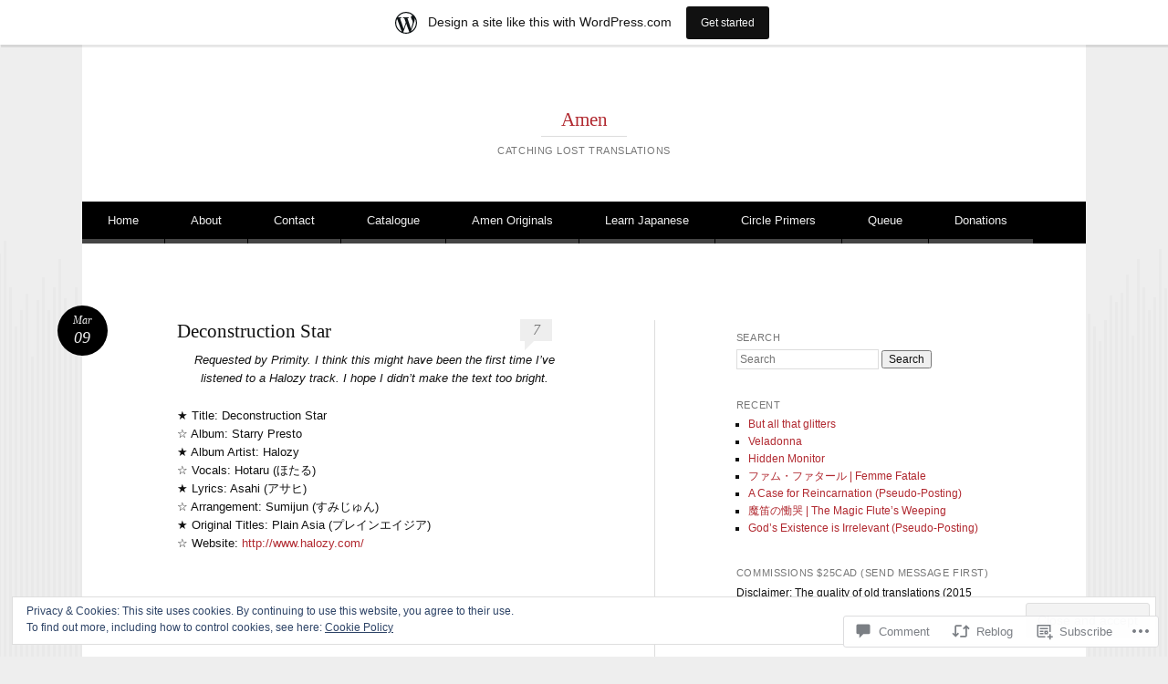

--- FILE ---
content_type: text/html; charset=UTF-8
request_url: https://amentranslations.wordpress.com/2014/03/09/deconstruction-star/
body_size: 30684
content:
<!DOCTYPE html>
<html lang="en">
<head>
<meta charset="UTF-8" />
<meta name="viewport" content="width=device-width" />
<title>Deconstruction Star | Amen</title>
<link rel="profile" href="http://gmpg.org/xfn/11" />
<link rel="pingback" href="https://amentranslations.wordpress.com/xmlrpc.php" />
<!--[if lt IE 9]>
<script src="https://s0.wp.com/wp-content/themes/pub/reddle/js/html5.js?m=1322254433i" type="text/javascript"></script>
<![endif]-->

<meta name='robots' content='max-image-preview:large' />
<meta name="google-site-verification" content="nkkyxaYfSbPbxqKxVgdGi3yVMKGWglyTLcq8HqRNsO8" />
<link rel='dns-prefetch' href='//s0.wp.com' />
<link rel='dns-prefetch' href='//widgets.wp.com' />
<link rel='dns-prefetch' href='//af.pubmine.com' />
<link rel="alternate" type="application/rss+xml" title="Amen &raquo; Feed" href="https://amentranslations.wordpress.com/feed/" />
<link rel="alternate" type="application/rss+xml" title="Amen &raquo; Comments Feed" href="https://amentranslations.wordpress.com/comments/feed/" />
<link rel="alternate" type="application/rss+xml" title="Amen &raquo; Deconstruction Star Comments Feed" href="https://amentranslations.wordpress.com/2014/03/09/deconstruction-star/feed/" />
	<script type="text/javascript">
		/* <![CDATA[ */
		function addLoadEvent(func) {
			var oldonload = window.onload;
			if (typeof window.onload != 'function') {
				window.onload = func;
			} else {
				window.onload = function () {
					oldonload();
					func();
				}
			}
		}
		/* ]]> */
	</script>
	<link crossorigin='anonymous' rel='stylesheet' id='all-css-0-1' href='/_static/??-eJx9jFsKAjEMRTdkjYNS8UNcS2caSqfpg0lKcfdORRQf+BM4ufceaEVNOQkmgVhVoep8YmjeOhQGrGuag0dFpoFgLGQEGViuhNuJeQO/BTNKMVN4MMSc+7GV1vGCXWJVySwf9E9JPuBLfKev+kjZPQfRLAHFJ6dGs8Baff/08SWeh6Me9GF30vv5BiA5ZKI=&cssminify=yes' type='text/css' media='all' />
<style id='wp-emoji-styles-inline-css'>

	img.wp-smiley, img.emoji {
		display: inline !important;
		border: none !important;
		box-shadow: none !important;
		height: 1em !important;
		width: 1em !important;
		margin: 0 0.07em !important;
		vertical-align: -0.1em !important;
		background: none !important;
		padding: 0 !important;
	}
/*# sourceURL=wp-emoji-styles-inline-css */
</style>
<link crossorigin='anonymous' rel='stylesheet' id='all-css-2-1' href='/wp-content/plugins/gutenberg-core/v22.2.0/build/styles/block-library/style.css?m=1764855221i&cssminify=yes' type='text/css' media='all' />
<style id='wp-block-library-inline-css'>
.has-text-align-justify {
	text-align:justify;
}
.has-text-align-justify{text-align:justify;}

/*# sourceURL=wp-block-library-inline-css */
</style><style id='global-styles-inline-css'>
:root{--wp--preset--aspect-ratio--square: 1;--wp--preset--aspect-ratio--4-3: 4/3;--wp--preset--aspect-ratio--3-4: 3/4;--wp--preset--aspect-ratio--3-2: 3/2;--wp--preset--aspect-ratio--2-3: 2/3;--wp--preset--aspect-ratio--16-9: 16/9;--wp--preset--aspect-ratio--9-16: 9/16;--wp--preset--color--black: #000000;--wp--preset--color--cyan-bluish-gray: #abb8c3;--wp--preset--color--white: #ffffff;--wp--preset--color--pale-pink: #f78da7;--wp--preset--color--vivid-red: #cf2e2e;--wp--preset--color--luminous-vivid-orange: #ff6900;--wp--preset--color--luminous-vivid-amber: #fcb900;--wp--preset--color--light-green-cyan: #7bdcb5;--wp--preset--color--vivid-green-cyan: #00d084;--wp--preset--color--pale-cyan-blue: #8ed1fc;--wp--preset--color--vivid-cyan-blue: #0693e3;--wp--preset--color--vivid-purple: #9b51e0;--wp--preset--gradient--vivid-cyan-blue-to-vivid-purple: linear-gradient(135deg,rgb(6,147,227) 0%,rgb(155,81,224) 100%);--wp--preset--gradient--light-green-cyan-to-vivid-green-cyan: linear-gradient(135deg,rgb(122,220,180) 0%,rgb(0,208,130) 100%);--wp--preset--gradient--luminous-vivid-amber-to-luminous-vivid-orange: linear-gradient(135deg,rgb(252,185,0) 0%,rgb(255,105,0) 100%);--wp--preset--gradient--luminous-vivid-orange-to-vivid-red: linear-gradient(135deg,rgb(255,105,0) 0%,rgb(207,46,46) 100%);--wp--preset--gradient--very-light-gray-to-cyan-bluish-gray: linear-gradient(135deg,rgb(238,238,238) 0%,rgb(169,184,195) 100%);--wp--preset--gradient--cool-to-warm-spectrum: linear-gradient(135deg,rgb(74,234,220) 0%,rgb(151,120,209) 20%,rgb(207,42,186) 40%,rgb(238,44,130) 60%,rgb(251,105,98) 80%,rgb(254,248,76) 100%);--wp--preset--gradient--blush-light-purple: linear-gradient(135deg,rgb(255,206,236) 0%,rgb(152,150,240) 100%);--wp--preset--gradient--blush-bordeaux: linear-gradient(135deg,rgb(254,205,165) 0%,rgb(254,45,45) 50%,rgb(107,0,62) 100%);--wp--preset--gradient--luminous-dusk: linear-gradient(135deg,rgb(255,203,112) 0%,rgb(199,81,192) 50%,rgb(65,88,208) 100%);--wp--preset--gradient--pale-ocean: linear-gradient(135deg,rgb(255,245,203) 0%,rgb(182,227,212) 50%,rgb(51,167,181) 100%);--wp--preset--gradient--electric-grass: linear-gradient(135deg,rgb(202,248,128) 0%,rgb(113,206,126) 100%);--wp--preset--gradient--midnight: linear-gradient(135deg,rgb(2,3,129) 0%,rgb(40,116,252) 100%);--wp--preset--font-size--small: 13px;--wp--preset--font-size--medium: 20px;--wp--preset--font-size--large: 36px;--wp--preset--font-size--x-large: 42px;--wp--preset--font-family--albert-sans: 'Albert Sans', sans-serif;--wp--preset--font-family--alegreya: Alegreya, serif;--wp--preset--font-family--arvo: Arvo, serif;--wp--preset--font-family--bodoni-moda: 'Bodoni Moda', serif;--wp--preset--font-family--bricolage-grotesque: 'Bricolage Grotesque', sans-serif;--wp--preset--font-family--cabin: Cabin, sans-serif;--wp--preset--font-family--chivo: Chivo, sans-serif;--wp--preset--font-family--commissioner: Commissioner, sans-serif;--wp--preset--font-family--cormorant: Cormorant, serif;--wp--preset--font-family--courier-prime: 'Courier Prime', monospace;--wp--preset--font-family--crimson-pro: 'Crimson Pro', serif;--wp--preset--font-family--dm-mono: 'DM Mono', monospace;--wp--preset--font-family--dm-sans: 'DM Sans', sans-serif;--wp--preset--font-family--dm-serif-display: 'DM Serif Display', serif;--wp--preset--font-family--domine: Domine, serif;--wp--preset--font-family--eb-garamond: 'EB Garamond', serif;--wp--preset--font-family--epilogue: Epilogue, sans-serif;--wp--preset--font-family--fahkwang: Fahkwang, sans-serif;--wp--preset--font-family--figtree: Figtree, sans-serif;--wp--preset--font-family--fira-sans: 'Fira Sans', sans-serif;--wp--preset--font-family--fjalla-one: 'Fjalla One', sans-serif;--wp--preset--font-family--fraunces: Fraunces, serif;--wp--preset--font-family--gabarito: Gabarito, system-ui;--wp--preset--font-family--ibm-plex-mono: 'IBM Plex Mono', monospace;--wp--preset--font-family--ibm-plex-sans: 'IBM Plex Sans', sans-serif;--wp--preset--font-family--ibarra-real-nova: 'Ibarra Real Nova', serif;--wp--preset--font-family--instrument-serif: 'Instrument Serif', serif;--wp--preset--font-family--inter: Inter, sans-serif;--wp--preset--font-family--josefin-sans: 'Josefin Sans', sans-serif;--wp--preset--font-family--jost: Jost, sans-serif;--wp--preset--font-family--libre-baskerville: 'Libre Baskerville', serif;--wp--preset--font-family--libre-franklin: 'Libre Franklin', sans-serif;--wp--preset--font-family--literata: Literata, serif;--wp--preset--font-family--lora: Lora, serif;--wp--preset--font-family--merriweather: Merriweather, serif;--wp--preset--font-family--montserrat: Montserrat, sans-serif;--wp--preset--font-family--newsreader: Newsreader, serif;--wp--preset--font-family--noto-sans-mono: 'Noto Sans Mono', sans-serif;--wp--preset--font-family--nunito: Nunito, sans-serif;--wp--preset--font-family--open-sans: 'Open Sans', sans-serif;--wp--preset--font-family--overpass: Overpass, sans-serif;--wp--preset--font-family--pt-serif: 'PT Serif', serif;--wp--preset--font-family--petrona: Petrona, serif;--wp--preset--font-family--piazzolla: Piazzolla, serif;--wp--preset--font-family--playfair-display: 'Playfair Display', serif;--wp--preset--font-family--plus-jakarta-sans: 'Plus Jakarta Sans', sans-serif;--wp--preset--font-family--poppins: Poppins, sans-serif;--wp--preset--font-family--raleway: Raleway, sans-serif;--wp--preset--font-family--roboto: Roboto, sans-serif;--wp--preset--font-family--roboto-slab: 'Roboto Slab', serif;--wp--preset--font-family--rubik: Rubik, sans-serif;--wp--preset--font-family--rufina: Rufina, serif;--wp--preset--font-family--sora: Sora, sans-serif;--wp--preset--font-family--source-sans-3: 'Source Sans 3', sans-serif;--wp--preset--font-family--source-serif-4: 'Source Serif 4', serif;--wp--preset--font-family--space-mono: 'Space Mono', monospace;--wp--preset--font-family--syne: Syne, sans-serif;--wp--preset--font-family--texturina: Texturina, serif;--wp--preset--font-family--urbanist: Urbanist, sans-serif;--wp--preset--font-family--work-sans: 'Work Sans', sans-serif;--wp--preset--spacing--20: 0.44rem;--wp--preset--spacing--30: 0.67rem;--wp--preset--spacing--40: 1rem;--wp--preset--spacing--50: 1.5rem;--wp--preset--spacing--60: 2.25rem;--wp--preset--spacing--70: 3.38rem;--wp--preset--spacing--80: 5.06rem;--wp--preset--shadow--natural: 6px 6px 9px rgba(0, 0, 0, 0.2);--wp--preset--shadow--deep: 12px 12px 50px rgba(0, 0, 0, 0.4);--wp--preset--shadow--sharp: 6px 6px 0px rgba(0, 0, 0, 0.2);--wp--preset--shadow--outlined: 6px 6px 0px -3px rgb(255, 255, 255), 6px 6px rgb(0, 0, 0);--wp--preset--shadow--crisp: 6px 6px 0px rgb(0, 0, 0);}:where(.is-layout-flex){gap: 0.5em;}:where(.is-layout-grid){gap: 0.5em;}body .is-layout-flex{display: flex;}.is-layout-flex{flex-wrap: wrap;align-items: center;}.is-layout-flex > :is(*, div){margin: 0;}body .is-layout-grid{display: grid;}.is-layout-grid > :is(*, div){margin: 0;}:where(.wp-block-columns.is-layout-flex){gap: 2em;}:where(.wp-block-columns.is-layout-grid){gap: 2em;}:where(.wp-block-post-template.is-layout-flex){gap: 1.25em;}:where(.wp-block-post-template.is-layout-grid){gap: 1.25em;}.has-black-color{color: var(--wp--preset--color--black) !important;}.has-cyan-bluish-gray-color{color: var(--wp--preset--color--cyan-bluish-gray) !important;}.has-white-color{color: var(--wp--preset--color--white) !important;}.has-pale-pink-color{color: var(--wp--preset--color--pale-pink) !important;}.has-vivid-red-color{color: var(--wp--preset--color--vivid-red) !important;}.has-luminous-vivid-orange-color{color: var(--wp--preset--color--luminous-vivid-orange) !important;}.has-luminous-vivid-amber-color{color: var(--wp--preset--color--luminous-vivid-amber) !important;}.has-light-green-cyan-color{color: var(--wp--preset--color--light-green-cyan) !important;}.has-vivid-green-cyan-color{color: var(--wp--preset--color--vivid-green-cyan) !important;}.has-pale-cyan-blue-color{color: var(--wp--preset--color--pale-cyan-blue) !important;}.has-vivid-cyan-blue-color{color: var(--wp--preset--color--vivid-cyan-blue) !important;}.has-vivid-purple-color{color: var(--wp--preset--color--vivid-purple) !important;}.has-black-background-color{background-color: var(--wp--preset--color--black) !important;}.has-cyan-bluish-gray-background-color{background-color: var(--wp--preset--color--cyan-bluish-gray) !important;}.has-white-background-color{background-color: var(--wp--preset--color--white) !important;}.has-pale-pink-background-color{background-color: var(--wp--preset--color--pale-pink) !important;}.has-vivid-red-background-color{background-color: var(--wp--preset--color--vivid-red) !important;}.has-luminous-vivid-orange-background-color{background-color: var(--wp--preset--color--luminous-vivid-orange) !important;}.has-luminous-vivid-amber-background-color{background-color: var(--wp--preset--color--luminous-vivid-amber) !important;}.has-light-green-cyan-background-color{background-color: var(--wp--preset--color--light-green-cyan) !important;}.has-vivid-green-cyan-background-color{background-color: var(--wp--preset--color--vivid-green-cyan) !important;}.has-pale-cyan-blue-background-color{background-color: var(--wp--preset--color--pale-cyan-blue) !important;}.has-vivid-cyan-blue-background-color{background-color: var(--wp--preset--color--vivid-cyan-blue) !important;}.has-vivid-purple-background-color{background-color: var(--wp--preset--color--vivid-purple) !important;}.has-black-border-color{border-color: var(--wp--preset--color--black) !important;}.has-cyan-bluish-gray-border-color{border-color: var(--wp--preset--color--cyan-bluish-gray) !important;}.has-white-border-color{border-color: var(--wp--preset--color--white) !important;}.has-pale-pink-border-color{border-color: var(--wp--preset--color--pale-pink) !important;}.has-vivid-red-border-color{border-color: var(--wp--preset--color--vivid-red) !important;}.has-luminous-vivid-orange-border-color{border-color: var(--wp--preset--color--luminous-vivid-orange) !important;}.has-luminous-vivid-amber-border-color{border-color: var(--wp--preset--color--luminous-vivid-amber) !important;}.has-light-green-cyan-border-color{border-color: var(--wp--preset--color--light-green-cyan) !important;}.has-vivid-green-cyan-border-color{border-color: var(--wp--preset--color--vivid-green-cyan) !important;}.has-pale-cyan-blue-border-color{border-color: var(--wp--preset--color--pale-cyan-blue) !important;}.has-vivid-cyan-blue-border-color{border-color: var(--wp--preset--color--vivid-cyan-blue) !important;}.has-vivid-purple-border-color{border-color: var(--wp--preset--color--vivid-purple) !important;}.has-vivid-cyan-blue-to-vivid-purple-gradient-background{background: var(--wp--preset--gradient--vivid-cyan-blue-to-vivid-purple) !important;}.has-light-green-cyan-to-vivid-green-cyan-gradient-background{background: var(--wp--preset--gradient--light-green-cyan-to-vivid-green-cyan) !important;}.has-luminous-vivid-amber-to-luminous-vivid-orange-gradient-background{background: var(--wp--preset--gradient--luminous-vivid-amber-to-luminous-vivid-orange) !important;}.has-luminous-vivid-orange-to-vivid-red-gradient-background{background: var(--wp--preset--gradient--luminous-vivid-orange-to-vivid-red) !important;}.has-very-light-gray-to-cyan-bluish-gray-gradient-background{background: var(--wp--preset--gradient--very-light-gray-to-cyan-bluish-gray) !important;}.has-cool-to-warm-spectrum-gradient-background{background: var(--wp--preset--gradient--cool-to-warm-spectrum) !important;}.has-blush-light-purple-gradient-background{background: var(--wp--preset--gradient--blush-light-purple) !important;}.has-blush-bordeaux-gradient-background{background: var(--wp--preset--gradient--blush-bordeaux) !important;}.has-luminous-dusk-gradient-background{background: var(--wp--preset--gradient--luminous-dusk) !important;}.has-pale-ocean-gradient-background{background: var(--wp--preset--gradient--pale-ocean) !important;}.has-electric-grass-gradient-background{background: var(--wp--preset--gradient--electric-grass) !important;}.has-midnight-gradient-background{background: var(--wp--preset--gradient--midnight) !important;}.has-small-font-size{font-size: var(--wp--preset--font-size--small) !important;}.has-medium-font-size{font-size: var(--wp--preset--font-size--medium) !important;}.has-large-font-size{font-size: var(--wp--preset--font-size--large) !important;}.has-x-large-font-size{font-size: var(--wp--preset--font-size--x-large) !important;}.has-albert-sans-font-family{font-family: var(--wp--preset--font-family--albert-sans) !important;}.has-alegreya-font-family{font-family: var(--wp--preset--font-family--alegreya) !important;}.has-arvo-font-family{font-family: var(--wp--preset--font-family--arvo) !important;}.has-bodoni-moda-font-family{font-family: var(--wp--preset--font-family--bodoni-moda) !important;}.has-bricolage-grotesque-font-family{font-family: var(--wp--preset--font-family--bricolage-grotesque) !important;}.has-cabin-font-family{font-family: var(--wp--preset--font-family--cabin) !important;}.has-chivo-font-family{font-family: var(--wp--preset--font-family--chivo) !important;}.has-commissioner-font-family{font-family: var(--wp--preset--font-family--commissioner) !important;}.has-cormorant-font-family{font-family: var(--wp--preset--font-family--cormorant) !important;}.has-courier-prime-font-family{font-family: var(--wp--preset--font-family--courier-prime) !important;}.has-crimson-pro-font-family{font-family: var(--wp--preset--font-family--crimson-pro) !important;}.has-dm-mono-font-family{font-family: var(--wp--preset--font-family--dm-mono) !important;}.has-dm-sans-font-family{font-family: var(--wp--preset--font-family--dm-sans) !important;}.has-dm-serif-display-font-family{font-family: var(--wp--preset--font-family--dm-serif-display) !important;}.has-domine-font-family{font-family: var(--wp--preset--font-family--domine) !important;}.has-eb-garamond-font-family{font-family: var(--wp--preset--font-family--eb-garamond) !important;}.has-epilogue-font-family{font-family: var(--wp--preset--font-family--epilogue) !important;}.has-fahkwang-font-family{font-family: var(--wp--preset--font-family--fahkwang) !important;}.has-figtree-font-family{font-family: var(--wp--preset--font-family--figtree) !important;}.has-fira-sans-font-family{font-family: var(--wp--preset--font-family--fira-sans) !important;}.has-fjalla-one-font-family{font-family: var(--wp--preset--font-family--fjalla-one) !important;}.has-fraunces-font-family{font-family: var(--wp--preset--font-family--fraunces) !important;}.has-gabarito-font-family{font-family: var(--wp--preset--font-family--gabarito) !important;}.has-ibm-plex-mono-font-family{font-family: var(--wp--preset--font-family--ibm-plex-mono) !important;}.has-ibm-plex-sans-font-family{font-family: var(--wp--preset--font-family--ibm-plex-sans) !important;}.has-ibarra-real-nova-font-family{font-family: var(--wp--preset--font-family--ibarra-real-nova) !important;}.has-instrument-serif-font-family{font-family: var(--wp--preset--font-family--instrument-serif) !important;}.has-inter-font-family{font-family: var(--wp--preset--font-family--inter) !important;}.has-josefin-sans-font-family{font-family: var(--wp--preset--font-family--josefin-sans) !important;}.has-jost-font-family{font-family: var(--wp--preset--font-family--jost) !important;}.has-libre-baskerville-font-family{font-family: var(--wp--preset--font-family--libre-baskerville) !important;}.has-libre-franklin-font-family{font-family: var(--wp--preset--font-family--libre-franklin) !important;}.has-literata-font-family{font-family: var(--wp--preset--font-family--literata) !important;}.has-lora-font-family{font-family: var(--wp--preset--font-family--lora) !important;}.has-merriweather-font-family{font-family: var(--wp--preset--font-family--merriweather) !important;}.has-montserrat-font-family{font-family: var(--wp--preset--font-family--montserrat) !important;}.has-newsreader-font-family{font-family: var(--wp--preset--font-family--newsreader) !important;}.has-noto-sans-mono-font-family{font-family: var(--wp--preset--font-family--noto-sans-mono) !important;}.has-nunito-font-family{font-family: var(--wp--preset--font-family--nunito) !important;}.has-open-sans-font-family{font-family: var(--wp--preset--font-family--open-sans) !important;}.has-overpass-font-family{font-family: var(--wp--preset--font-family--overpass) !important;}.has-pt-serif-font-family{font-family: var(--wp--preset--font-family--pt-serif) !important;}.has-petrona-font-family{font-family: var(--wp--preset--font-family--petrona) !important;}.has-piazzolla-font-family{font-family: var(--wp--preset--font-family--piazzolla) !important;}.has-playfair-display-font-family{font-family: var(--wp--preset--font-family--playfair-display) !important;}.has-plus-jakarta-sans-font-family{font-family: var(--wp--preset--font-family--plus-jakarta-sans) !important;}.has-poppins-font-family{font-family: var(--wp--preset--font-family--poppins) !important;}.has-raleway-font-family{font-family: var(--wp--preset--font-family--raleway) !important;}.has-roboto-font-family{font-family: var(--wp--preset--font-family--roboto) !important;}.has-roboto-slab-font-family{font-family: var(--wp--preset--font-family--roboto-slab) !important;}.has-rubik-font-family{font-family: var(--wp--preset--font-family--rubik) !important;}.has-rufina-font-family{font-family: var(--wp--preset--font-family--rufina) !important;}.has-sora-font-family{font-family: var(--wp--preset--font-family--sora) !important;}.has-source-sans-3-font-family{font-family: var(--wp--preset--font-family--source-sans-3) !important;}.has-source-serif-4-font-family{font-family: var(--wp--preset--font-family--source-serif-4) !important;}.has-space-mono-font-family{font-family: var(--wp--preset--font-family--space-mono) !important;}.has-syne-font-family{font-family: var(--wp--preset--font-family--syne) !important;}.has-texturina-font-family{font-family: var(--wp--preset--font-family--texturina) !important;}.has-urbanist-font-family{font-family: var(--wp--preset--font-family--urbanist) !important;}.has-work-sans-font-family{font-family: var(--wp--preset--font-family--work-sans) !important;}
/*# sourceURL=global-styles-inline-css */
</style>

<style id='classic-theme-styles-inline-css'>
/*! This file is auto-generated */
.wp-block-button__link{color:#fff;background-color:#32373c;border-radius:9999px;box-shadow:none;text-decoration:none;padding:calc(.667em + 2px) calc(1.333em + 2px);font-size:1.125em}.wp-block-file__button{background:#32373c;color:#fff;text-decoration:none}
/*# sourceURL=/wp-includes/css/classic-themes.min.css */
</style>
<link crossorigin='anonymous' rel='stylesheet' id='all-css-4-1' href='/_static/??-eJx9j9sOwjAIhl/[base64]&cssminify=yes' type='text/css' media='all' />
<link rel='stylesheet' id='verbum-gutenberg-css-css' href='https://widgets.wp.com/verbum-block-editor/block-editor.css?ver=1738686361' media='all' />
<link crossorigin='anonymous' rel='stylesheet' id='all-css-6-1' href='/_static/??-eJx9i0EKgzAQAD9kXCTS4kF8i8Y1RjbZ4G4o/X3jTS+9zcAMfLJxnBSTgu4YUSCXBU5cV0IQ/RK2TqSBWxeLyVR8SFK7hdhX9FCrm/6bPLIhdrMGTg8xG83hvNYpjt27716Dtb09fjbcPK8=&cssminify=yes' type='text/css' media='all' />
<style id='jetpack-global-styles-frontend-style-inline-css'>
:root { --font-headings: unset; --font-base: unset; --font-headings-default: -apple-system,BlinkMacSystemFont,"Segoe UI",Roboto,Oxygen-Sans,Ubuntu,Cantarell,"Helvetica Neue",sans-serif; --font-base-default: -apple-system,BlinkMacSystemFont,"Segoe UI",Roboto,Oxygen-Sans,Ubuntu,Cantarell,"Helvetica Neue",sans-serif;}
/*# sourceURL=jetpack-global-styles-frontend-style-inline-css */
</style>
<link crossorigin='anonymous' rel='stylesheet' id='all-css-8-1' href='/_static/??-eJyNjcEKwjAQRH/IuFRT6kX8FNkmS5K6yQY3Qfx7bfEiXrwM82B4A49qnJRGpUHupnIPqSgs1Cq624chi6zhO5OCRryTR++fW00l7J3qDv43XVNxoOISsmEJol/wY2uR8vs3WggsM/I6uOTzMI3Hw8lOg11eUT1JKA==&cssminify=yes' type='text/css' media='all' />
<script type="text/javascript" id="jetpack_related-posts-js-extra">
/* <![CDATA[ */
var related_posts_js_options = {"post_heading":"h4"};
//# sourceURL=jetpack_related-posts-js-extra
/* ]]> */
</script>
<script type="text/javascript" id="wpcom-actionbar-placeholder-js-extra">
/* <![CDATA[ */
var actionbardata = {"siteID":"64508034","postID":"341","siteURL":"https://amentranslations.wordpress.com","xhrURL":"https://amentranslations.wordpress.com/wp-admin/admin-ajax.php","nonce":"8d63a61e57","isLoggedIn":"","statusMessage":"","subsEmailDefault":"instantly","proxyScriptUrl":"https://s0.wp.com/wp-content/js/wpcom-proxy-request.js?m=1513050504i&amp;ver=20211021","shortlink":"https://wp.me/p4mFua-5v","i18n":{"followedText":"New posts from this site will now appear in your \u003Ca href=\"https://wordpress.com/reader\"\u003EReader\u003C/a\u003E","foldBar":"Collapse this bar","unfoldBar":"Expand this bar","shortLinkCopied":"Shortlink copied to clipboard."}};
//# sourceURL=wpcom-actionbar-placeholder-js-extra
/* ]]> */
</script>
<script type="text/javascript" id="jetpack-mu-wpcom-settings-js-before">
/* <![CDATA[ */
var JETPACK_MU_WPCOM_SETTINGS = {"assetsUrl":"https://s0.wp.com/wp-content/mu-plugins/jetpack-mu-wpcom-plugin/moon/jetpack_vendor/automattic/jetpack-mu-wpcom/src/build/"};
//# sourceURL=jetpack-mu-wpcom-settings-js-before
/* ]]> */
</script>
<script crossorigin='anonymous' type='text/javascript'  src='/_static/??-eJxdjd0KwjAMhV/ILHNQvRIfRbq2jNY2CU236du7gYh6dfg4f7gKOKYWqGGZQfI8RVJMoYl19zdjYSa8RXI4zjF7rCHbFjwIa9Nf6kqkLukBv4bTlskNpPLj+e+NmafP7crVW6/gslUNuhddEVyGXYCYYPJSt4lruRzPxvT9aRhMegHKMEgx'></script>
<script type="text/javascript" id="rlt-proxy-js-after">
/* <![CDATA[ */
	rltInitialize( {"token":null,"iframeOrigins":["https:\/\/widgets.wp.com"]} );
//# sourceURL=rlt-proxy-js-after
/* ]]> */
</script>
<link rel="EditURI" type="application/rsd+xml" title="RSD" href="https://amentranslations.wordpress.com/xmlrpc.php?rsd" />
<meta name="generator" content="WordPress.com" />
<link rel="canonical" href="https://amentranslations.wordpress.com/2014/03/09/deconstruction-star/" />
<link rel='shortlink' href='https://wp.me/p4mFua-5v' />
<link rel="alternate" type="application/json+oembed" href="https://public-api.wordpress.com/oembed/?format=json&amp;url=https%3A%2F%2Famentranslations.wordpress.com%2F2014%2F03%2F09%2Fdeconstruction-star%2F&amp;for=wpcom-auto-discovery" /><link rel="alternate" type="application/xml+oembed" href="https://public-api.wordpress.com/oembed/?format=xml&amp;url=https%3A%2F%2Famentranslations.wordpress.com%2F2014%2F03%2F09%2Fdeconstruction-star%2F&amp;for=wpcom-auto-discovery" />
<!-- Jetpack Open Graph Tags -->
<meta property="og:type" content="article" />
<meta property="og:title" content="Deconstruction Star" />
<meta property="og:url" content="https://amentranslations.wordpress.com/2014/03/09/deconstruction-star/" />
<meta property="og:description" content="Requested by Primity. I think this might have been the first time I&#8217;ve listened to a Halozy track. I hope I didn&#8217;t make the text too bright. ★ Title: Deconstruction Star ☆ Album: Starry…" />
<meta property="article:published_time" content="2014-03-09T19:31:36+00:00" />
<meta property="article:modified_time" content="2014-03-11T17:41:28+00:00" />
<meta property="og:site_name" content="Amen" />
<meta property="og:image" content="http://img.youtube.com/vi/hR9morAWvo0/0.jpg" />
<meta property="og:image:secure_url" content="https://img.youtube.com/vi/hR9morAWvo0/0.jpg" />
<meta property="og:image:width" content="200" />
<meta property="og:image:height" content="200" />
<meta property="og:image:alt" content="" />
<meta property="og:locale" content="en_US" />
<meta property="fb:app_id" content="249643311490" />
<meta property="article:publisher" content="https://www.facebook.com/WordPresscom" />
<meta name="twitter:creator" content="@Amen_TL" />
<meta name="twitter:site" content="@Amen_TL" />
<meta name="twitter:text:title" content="Deconstruction Star" />
<meta name="twitter:image" content="https://secure.gravatar.com/blavatar/851f602d3bbe1c58d191756ffb615c36ae6cf2f24d55ff2fe41f5ad4102ffc3f?s=240" />
<meta name="twitter:card" content="summary" />

<!-- End Jetpack Open Graph Tags -->
<link rel="shortcut icon" type="image/x-icon" href="https://secure.gravatar.com/blavatar/851f602d3bbe1c58d191756ffb615c36ae6cf2f24d55ff2fe41f5ad4102ffc3f?s=32" sizes="16x16" />
<link rel="icon" type="image/x-icon" href="https://secure.gravatar.com/blavatar/851f602d3bbe1c58d191756ffb615c36ae6cf2f24d55ff2fe41f5ad4102ffc3f?s=32" sizes="16x16" />
<link rel="apple-touch-icon" href="https://secure.gravatar.com/blavatar/851f602d3bbe1c58d191756ffb615c36ae6cf2f24d55ff2fe41f5ad4102ffc3f?s=114" />
<link rel='openid.server' href='https://amentranslations.wordpress.com/?openidserver=1' />
<link rel='openid.delegate' href='https://amentranslations.wordpress.com/' />
<link rel="search" type="application/opensearchdescription+xml" href="https://amentranslations.wordpress.com/osd.xml" title="Amen" />
<link rel="search" type="application/opensearchdescription+xml" href="https://s1.wp.com/opensearch.xml" title="WordPress.com" />
		<style type="text/css">
			.recentcomments a {
				display: inline !important;
				padding: 0 !important;
				margin: 0 !important;
			}

			table.recentcommentsavatartop img.avatar, table.recentcommentsavatarend img.avatar {
				border: 0px;
				margin: 0;
			}

			table.recentcommentsavatartop a, table.recentcommentsavatarend a {
				border: 0px !important;
				background-color: transparent !important;
			}

			td.recentcommentsavatarend, td.recentcommentsavatartop {
				padding: 0px 0px 1px 0px;
				margin: 0px;
			}

			td.recentcommentstextend {
				border: none !important;
				padding: 0px 0px 2px 10px;
			}

			.rtl td.recentcommentstextend {
				padding: 0px 10px 2px 0px;
			}

			td.recentcommentstexttop {
				border: none;
				padding: 0px 0px 0px 10px;
			}

			.rtl td.recentcommentstexttop {
				padding: 0px 10px 0px 0px;
			}
		</style>
		<meta name="description" content="Requested by Primity. I think this might have been the first time I&#039;ve listened to a Halozy track. I hope I didn&#039;t make the text too bright. ★ Title: Deconstruction Star ☆ Album: Starry Presto ★ Album Artist: Halozy ☆ Vocals: Hotaru (ほたる) ★ Lyrics: Asahi (アサヒ) ☆ Arrangement: Sumijun (すみじゅん) ★ Original Titles: Plain&hellip;" />
	<style type="text/css">
	#masthead img {
		float: left;
	}
			#site-description {
			color: #777 !important;
		}
		</style>
	<script type="text/javascript">
/* <![CDATA[ */
var wa_client = {}; wa_client.cmd = []; wa_client.config = { 'blog_id': 64508034, 'blog_language': 'en', 'is_wordads': false, 'hosting_type': 0, 'afp_account_id': null, 'afp_host_id': 5038568878849053, 'theme': 'pub/reddle', '_': { 'title': 'Advertisement', 'privacy_settings': 'Privacy Settings' }, 'formats': [ 'inline', 'belowpost', 'bottom_sticky', 'sidebar_sticky_right', 'sidebar', 'gutenberg_rectangle', 'gutenberg_leaderboard', 'gutenberg_mobile_leaderboard', 'gutenberg_skyscraper' ] };
/* ]]> */
</script>
		<script type="text/javascript">

			window.doNotSellCallback = function() {

				var linkElements = [
					'a[href="https://wordpress.com/?ref=footer_blog"]',
					'a[href="https://wordpress.com/?ref=footer_website"]',
					'a[href="https://wordpress.com/?ref=vertical_footer"]',
					'a[href^="https://wordpress.com/?ref=footer_segment_"]',
				].join(',');

				var dnsLink = document.createElement( 'a' );
				dnsLink.href = 'https://wordpress.com/advertising-program-optout/';
				dnsLink.classList.add( 'do-not-sell-link' );
				dnsLink.rel = 'nofollow';
				dnsLink.style.marginLeft = '0.5em';
				dnsLink.textContent = 'Do Not Sell or Share My Personal Information';

				var creditLinks = document.querySelectorAll( linkElements );

				if ( 0 === creditLinks.length ) {
					return false;
				}

				Array.prototype.forEach.call( creditLinks, function( el ) {
					el.insertAdjacentElement( 'afterend', dnsLink );
				});

				return true;
			};

		</script>
		<script type="text/javascript">
	window.google_analytics_uacct = "UA-52447-2";
</script>

<script type="text/javascript">
	var _gaq = _gaq || [];
	_gaq.push(['_setAccount', 'UA-52447-2']);
	_gaq.push(['_gat._anonymizeIp']);
	_gaq.push(['_setDomainName', 'wordpress.com']);
	_gaq.push(['_initData']);
	_gaq.push(['_trackPageview']);

	(function() {
		var ga = document.createElement('script'); ga.type = 'text/javascript'; ga.async = true;
		ga.src = ('https:' == document.location.protocol ? 'https://ssl' : 'http://www') + '.google-analytics.com/ga.js';
		(document.getElementsByTagName('head')[0] || document.getElementsByTagName('body')[0]).appendChild(ga);
	})();
</script>
<link crossorigin='anonymous' rel='stylesheet' id='all-css-0-3' href='/_static/??[base64]&cssminify=yes' type='text/css' media='all' />
</head>

<body class="wp-singular post-template-default single single-post postid-341 single-format-standard wp-theme-pubreddle customizer-styles-applied primary secondary single-author fluid jetpack-reblog-enabled has-marketing-bar has-marketing-bar-theme-reddle">
<div id="page" class="hfeed">
	<header id="masthead" role="banner">
		<div class="site-branding">
			<h1 id="site-title"><a href="https://amentranslations.wordpress.com/" title="Amen" rel="home">Amen</a></h1>
			<h2 id="site-description">Catching lost translations</h2>
		</div><!-- .site-branding -->

		
				<nav id="access" role="navigation">
			<div class="skip-link assistive-text"><a href="#content" title="Skip to content">Skip to content</a></div>

			<button class="menu-toggle" aria-controls="primary-menu" aria-expanded="false">Main menu</button>
			<div class="menu-menu-1-container"><ul id="primary-menu" class="menu"><li id="menu-item-45" class="menu-item menu-item-type-custom menu-item-object-custom menu-item-home menu-item-45"><a href="https://amentranslations.wordpress.com/">Home</a></li>
<li id="menu-item-46" class="menu-item menu-item-type-post_type menu-item-object-page menu-item-46"><a href="https://amentranslations.wordpress.com/about/">About</a></li>
<li id="menu-item-101" class="menu-item menu-item-type-post_type menu-item-object-page menu-item-101"><a href="https://amentranslations.wordpress.com/contact/">Contact</a></li>
<li id="menu-item-570" class="menu-item menu-item-type-post_type menu-item-object-page menu-item-570"><a href="https://amentranslations.wordpress.com/catalogue/">Catalogue</a></li>
<li id="menu-item-3564" class="menu-item menu-item-type-post_type menu-item-object-page menu-item-3564"><a href="https://amentranslations.wordpress.com/amen-originals/">Amen Originals</a></li>
<li id="menu-item-621" class="menu-item menu-item-type-post_type menu-item-object-page menu-item-621"><a href="https://amentranslations.wordpress.com/about-learning-japanese/">Learn Japanese</a></li>
<li id="menu-item-1968" class="menu-item menu-item-type-post_type menu-item-object-page menu-item-1968"><a href="https://amentranslations.wordpress.com/circle-primers/">Circle Primers</a></li>
<li id="menu-item-2132" class="menu-item menu-item-type-post_type menu-item-object-page menu-item-2132"><a href="https://amentranslations.wordpress.com/queue/">Queue</a></li>
<li id="menu-item-2415" class="menu-item menu-item-type-post_type menu-item-object-page menu-item-2415"><a href="https://amentranslations.wordpress.com/donations/">Donations</a></li>
</ul></div>		</nav><!-- #access -->
			</header><!-- #masthead -->

	<div id="main">
		<div id="primary">
			<div id="content" role="main">

			
					<nav id="nav-above">
		<h1 class="assistive-text section-heading">Post navigation</h1>

	
		<div class="nav-previous"><a href="https://amentranslations.wordpress.com/2014/03/08/kanon/" rel="prev"><span class="meta-nav">&larr;</span> Kanon</a></div>		<div class="nav-next"><a href="https://amentranslations.wordpress.com/2014/03/10/dolls/" rel="next">Dolls <span class="meta-nav">&rarr;</span></a></div>
	
	</nav><!-- #nav-above -->
	
				
<article id="post-341" class="post-341 post type-post status-publish format-standard hentry category-english-lyric-translations category-requests category-touhou tag-comiket-77 tag-halozy tag-hotaru tag-starry-presto">
	
	<header class="entry-header">
		<h1 class="entry-title">Deconstruction Star</h1>
				<div class="entry-meta">
			<span class="byline">Posted by <span class="author vcard"><a class="url fn n" href="https://amentranslations.wordpress.com/author/amenthedoor/" title="View all posts by Amen" rel="author">Amen</a></span></span>		</div><!-- .entry-meta -->
		
				<p class="comments-link"><a href="https://amentranslations.wordpress.com/2014/03/09/deconstruction-star/#comments">7</a></p>
			</header><!-- .entry-header -->

		<div class="entry-content">
		<p style="text-align:center;"><em>Requested by Primity. I think this might have been the first time I&#8217;ve listened to a Halozy track. I hope I didn&#8217;t make the text too bright.</em></p>
<p>★ Title: Deconstruction Star<br />
☆ Album: Starry Presto<br />
★ Album Artist: Halozy<br />
☆ Vocals: Hotaru (ほたる)<br />
★ Lyrics: Asahi (アサヒ)<br />
☆ Arrangement: Sumijun (すみじゅん)<br />
★ Original Titles: Plain Asia (プレインエイジア)<br />
☆ Website: <a href="http://www.halozy.com/" rel="nofollow">http://www.halozy.com/</a></p>
<div class="jetpack-video-wrapper"><span class="embed-youtube" style="text-align:center; display: block;"><iframe class="youtube-player" width="440" height="248" src="https://www.youtube.com/embed/hR9morAWvo0?version=3&#038;rel=1&#038;showsearch=0&#038;showinfo=1&#038;iv_load_policy=1&#038;fs=1&#038;hl=en&#038;autohide=2&#038;wmode=transparent" allowfullscreen="true" style="border:0;" sandbox="allow-scripts allow-same-origin allow-popups allow-presentation allow-popups-to-escape-sandbox"></iframe></span></div>
<p>&nbsp;</p>
<p>キラキラ確かなフリしても<br />
キラキラ何度も星たちが<br />
キラキラ何度も星たちが<br />
この世界のひとつの１人の素顔が<br />
僕らを変えてゆく<br />
はるばる何世紀さえ</p>
<p><em>kirakira tashika</em> na<em> furi</em> shite mo<br />
<em>kirakira</em> nandomo hoshitachi ga<br />
<em>kirakira</em> nandomo hoshitachi ga<br />
kono sekai no hitotsu no hitori no sugao ga<br />
bokura o kaete yuku<br />
harubaru nanseiki sae</p>
<p><span style="color:#3ac456;">Twinkle twinkle, even though it’s surely pretend..</span><br />
<span style="color:#3ac456;">Over and over the stars twinkle twinkle</span><br />
<span style="color:#3ac456;">Over and over the stars twinkle twinkle</span><br />
<span style="color:#3ac456;">The one true face of one person in this world</span><br />
<span style="color:#3ac456;">is reaching to change us all</span><br />
<span style="color:#3ac456;">even all the way across centuries</span></p>
<p>この世界の内側で<br />
２つのものを比べてくと<br />
変わらないで創られて<br />
頭の中を崩して</p>
<p>kono sekai no uchigawa de<br />
futatsu no mono o kurabeteku to<br />
kawaranai de tsukurarete<br />
atama no naka o kuzushite</p>
<p><span style="color:#3ac456;">Within the inside of this world</span><br />
<span style="color:#3ac456;">if you’re to compare two things</span><br />
<span style="color:#3ac456;">it can be made so there’s no difference</span><br />
<span style="color:#3ac456;">I will destroy what’s in your mind</span></p>
<p>まだ忘れず１人帰る<br />
今確かめられるかな</p>
<p>mada wasurezu hitori kaeru<br />
ima tashikamerareru kana</p>
<p><span style="color:#3ac456;">One person who still has not forgotten returns home</span><br />
<span style="color:#3ac456;">Can they tell something’s off right now?</span></p>
<p>キラキラ確かなフリしても<br />
新しい月よりも膨らんでるよ<br />
嘘なら確かめよう<br />
価値がないと綺麗になる<br />
キラキラ何度も星たちが<br />
この世界のひとつの1人の素顔が<br />
僕らを変えてゆく<br />
はるばる何世紀さえ</p>
<p>&nbsp;<br />
<em>kirakira</em> tashika na <em>furi</em> shite mo<br />
atarashii tsuki yorimo fukuranderu yo<br />
uso nara tashikameyou<br />
kachi ga nai to kirei ni naru<br />
<em>kirakira</em> nandomo hoshitachi ga<br />
kono sekai no hitotsu no hitori no sugao ga<br />
bokura o kaete yuku<br />
harubaru nanseiki sae</p>
<p><span style="color:#3ac456;">Twinkle twinkle, even though it’s surely pretend</span><br />
<span style="color:#3ac456;">it’s expanding even bigger than the new moon</span><br />
<span style="color:#3ac456;">If you think it’s a lie, let’s check for sure</span><br />
<span style="color:#3ac456;">It will become beautiful and priceless</span><br />
<span style="color:#3ac456;">Over and over the stars twinkle twinkle</span><br />
<span style="color:#3ac456;">The one true face of one person in this world</span><br />
<span style="color:#3ac456;">is reaching to change us all</span><br />
<span style="color:#3ac456;">even far across the centuries</span></p>
<p>君が良いと人が言うと<br />
まだわかんない<br />
迷ってるの<br />
進んでゆく未来さえも<br />
両手に空を抱えて</p>
<p>kimi ga ii to hito ga iu to<br />
mada wakannai<br />
mayotteru no<br />
susunde yuku mirai sae mo<br />
ryoute ni sora o kakaete</p>
<p><span style="color:#3ac456;">Why people say “You’re a good person”</span><br />
<span style="color:#3ac456;">I still don’t understand</span><br />
<span style="color:#3ac456;">I’m lost</span><br />
<span style="color:#3ac456;">Even the approaching future</span><br />
<span style="color:#3ac456;">holds up the sky with both arms</span></p>
<p>今壊れる世界の中で<br />
わからないのはなにかな</p>
<p>ima kowareru sekai no naka de<br />
wakaranai no wa nani kana</p>
<p><span style="color:#3ac456;">Right now, within the inside of this broken world</span><br />
<span style="color:#3ac456;">what is it that I don’t understand?</span></p>
<p>２人で何度も花咲いて<br />
一番星よりも広く膨らむ<br />
そう確かなものじゃない<br />
この歴史は語るために<br />
外側から見た幻想は<br />
この世界の仕組みを少しも変えずに<br />
もう最後に塵となる<br />
これから何世紀さえ</p>
<p>futari de nandomo hanasaite<br />
ichibanboshi yori mo hiroku fukuramu<br />
sou tashika na mono janai<br />
kono rekishi wa kataru tame ni<br />
sotogawa kara mita gensou wa<br />
kono sekai no shikumi o sukoshi mo kaezu ni<br />
mou saigo ni chiri to naru<br />
korekara nanseiki sae</p>
<p><span style="color:#3ac456;">Together, again and again, blooming</span><br />
<span style="color:#3ac456;">becoming even larger than the largest star in the sky</span><br />
<span style="color:#3ac456;">That’s right, it’s not something that’s real</span><br />
<span style="color:#3ac456;">for the sake of this history to speak</span><br />
<span style="color:#3ac456;">Watching this illusion from the outside</span><br />
<span style="color:#3ac456;">without changing the structure of the world in the slightest</span><br />
<span style="color:#3ac456;">In the very end, it amounts to dust</span><br />
<span style="color:#3ac456;">from here on out and even centuries on</span></p>
<p>嘘じゃない<br />
何度も花咲いて<br />
この世界の仕組みは少しも変わらず<br />
壊して創られた<br />
言葉の本質の中<br />
立ち止まって見た<br />
この空で一番星よりも輝くものは<br />
そう確かなものじゃない<br />
まるで約束主義みたい</p>
<p>uso janai<br />
nandomo hanasaite<br />
kono sekai no shikumi wa sukoshi mo kawarazu<br />
kowashite tsukurareta<br />
kotoba no honshitsu no naka<br />
tachi domatte mita<br />
kono sora de ichibanboshi yori mo kagayaku mono wa<br />
sou tashika na mono janai<br />
marude yakusoku shugi mitai</p>
<p><span style="color:#3ac456;">It’s not a lie</span><br />
<span style="color:#3ac456;">blooming again and again</span><br />
<span style="color:#3ac456;">without changing the structure of the world in the slightest</span><br />
<span style="color:#3ac456;">It can be destroyed, and rebuilt again</span><br />
<span style="color:#3ac456;">it’s in the essence of my words</span><br />
<span style="color:#3ac456;">At this sky that I stopped and looked at</span><br />
<span style="color:#3ac456;">what’s even brighter than the brightest star in the sky is</span><br />
<span style="color:#3ac456;">that’s right, it’s not something that’s for real</span><br />
<span style="color:#3ac456;">it seems as if a rule was made</span></p>
<p>キラキラ確かなフリしても<br />
新しい月よりも膨らんでるよ<br />
嘘なら確かめよう<br />
価値がないと綺麗になる<br />
キラキラ何度も星たちが<br />
この世界のひとつの１人の素顔が<br />
僕らを変えてゆく<br />
はるばる何世紀さえ</p>
<p><em>kirakira</em> tashika na <em>furi</em> shite mo<br />
atarashii tsuki yori mo fukuranderu yo<br />
uso nara tashikameyou<br />
kachi ga nai to kirei ni naru<br />
<em>kirakira</em> nandomo hoshitachi ga<br />
kono sekai no hitotsu no hitori no sugao ga<br />
bokura o kaete yuku<br />
harubaru nanseiki sae</p>
<p><span style="color:#3ac456;">Twinkle twinkle, even though it’s surely pretend</span><br />
<span style="color:#3ac456;">it’s expanding even bigger than the new moon</span><br />
<span style="color:#3ac456;">If you think it’s a lie, let’s check for sure</span><br />
<span style="color:#3ac456;">It will become beautiful and priceless</span><br />
<span style="color:#3ac456;">Over and over the stars twinkle twinkle</span><br />
<span style="color:#3ac456;">The one true face of one person in this world</span><br />
<span style="color:#3ac456;">is reaching to change us all</span><br />
<span style="color:#3ac456;">even far across the centuries</span></p>
<div id="atatags-370373-697071e6d0ae3">
		<script type="text/javascript">
			__ATA = window.__ATA || {};
			__ATA.cmd = window.__ATA.cmd || [];
			__ATA.cmd.push(function() {
				__ATA.initVideoSlot('atatags-370373-697071e6d0ae3', {
					sectionId: '370373',
					format: 'inread'
				});
			});
		</script>
	</div><span id="wordads-inline-marker" style="display: none;"></span><div id="jp-post-flair" class="sharedaddy sd-like-enabled sd-sharing-enabled"><div class="sharedaddy sd-sharing-enabled"><div class="robots-nocontent sd-block sd-social sd-social-icon-text sd-sharing"><h3 class="sd-title">Share this:</h3><div class="sd-content"><ul><li class="share-twitter"><a rel="nofollow noopener noreferrer"
				data-shared="sharing-twitter-341"
				class="share-twitter sd-button share-icon"
				href="https://amentranslations.wordpress.com/2014/03/09/deconstruction-star/?share=twitter"
				target="_blank"
				aria-labelledby="sharing-twitter-341"
				>
				<span id="sharing-twitter-341" hidden>Share on X (Opens in new window)</span>
				<span>X</span>
			</a></li><li class="share-facebook"><a rel="nofollow noopener noreferrer"
				data-shared="sharing-facebook-341"
				class="share-facebook sd-button share-icon"
				href="https://amentranslations.wordpress.com/2014/03/09/deconstruction-star/?share=facebook"
				target="_blank"
				aria-labelledby="sharing-facebook-341"
				>
				<span id="sharing-facebook-341" hidden>Share on Facebook (Opens in new window)</span>
				<span>Facebook</span>
			</a></li><li class="share-email"><a rel="nofollow noopener noreferrer"
				data-shared="sharing-email-341"
				class="share-email sd-button share-icon"
				href="mailto:?subject=%5BShared%20Post%5D%20Deconstruction%20Star&#038;body=https%3A%2F%2Famentranslations.wordpress.com%2F2014%2F03%2F09%2Fdeconstruction-star%2F&#038;share=email"
				target="_blank"
				aria-labelledby="sharing-email-341"
				data-email-share-error-title="Do you have email set up?" data-email-share-error-text="If you&#039;re having problems sharing via email, you might not have email set up for your browser. You may need to create a new email yourself." data-email-share-nonce="ae226b0804" data-email-share-track-url="https://amentranslations.wordpress.com/2014/03/09/deconstruction-star/?share=email">
				<span id="sharing-email-341" hidden>Email a link to a friend (Opens in new window)</span>
				<span>Email</span>
			</a></li><li class="share-tumblr"><a rel="nofollow noopener noreferrer"
				data-shared="sharing-tumblr-341"
				class="share-tumblr sd-button share-icon"
				href="https://amentranslations.wordpress.com/2014/03/09/deconstruction-star/?share=tumblr"
				target="_blank"
				aria-labelledby="sharing-tumblr-341"
				>
				<span id="sharing-tumblr-341" hidden>Share on Tumblr (Opens in new window)</span>
				<span>Tumblr</span>
			</a></li><li class="share-end"></li></ul></div></div></div><div class='sharedaddy sd-block sd-like jetpack-likes-widget-wrapper jetpack-likes-widget-unloaded' id='like-post-wrapper-64508034-341-697071e6d1494' data-src='//widgets.wp.com/likes/index.html?ver=20260121#blog_id=64508034&amp;post_id=341&amp;origin=amentranslations.wordpress.com&amp;obj_id=64508034-341-697071e6d1494' data-name='like-post-frame-64508034-341-697071e6d1494' data-title='Like or Reblog'><div class='likes-widget-placeholder post-likes-widget-placeholder' style='height: 55px;'><span class='button'><span>Like</span></span> <span class='loading'>Loading...</span></div><span class='sd-text-color'></span><a class='sd-link-color'></a></div>
<div id='jp-relatedposts' class='jp-relatedposts' >
	<h3 class="jp-relatedposts-headline"><em>Related</em></h3>
</div></div>			</div><!-- .entry-content -->
	
		<footer class="entry-meta">
								<p class="cat-links taxonomy-links">
				Posted in <a href="https://amentranslations.wordpress.com/category/english-lyric-translations/" rel="category tag">English Lyric Translations</a>, <a href="https://amentranslations.wordpress.com/category/requests/" rel="category tag">Requests</a>, <a href="https://amentranslations.wordpress.com/category/english-lyric-translations/touhou/" rel="category tag">Touhou</a>			</p>
			
						<p class="tag-links taxonomy-links">
				Tagged <a href="https://amentranslations.wordpress.com/tag/comiket-77/" rel="tag">Comiket 77</a>, <a href="https://amentranslations.wordpress.com/tag/halozy/" rel="tag">Halozy</a>, <a href="https://amentranslations.wordpress.com/tag/hotaru/" rel="tag">Hotaru</a>, <a href="https://amentranslations.wordpress.com/tag/starry-presto/" rel="tag">Starry Presto</a>			</p>
					
		<p class="date-link"><a href="https://amentranslations.wordpress.com/2014/03/09/deconstruction-star/" title="Permalink to Deconstruction Star" rel="bookmark" class="permalink"><span class="month upper">Mar</span><span class="sep">&middot;</span><span class="day lower">09</span></a></p>

			</footer><!-- #entry-meta -->
	</article><!-- #post-## -->

				
<div id="comments">

			<h2 id="comments-title">
			7 thoughts on &ldquo;<span>Deconstruction Star</span>&rdquo;		</h2>

		
		<ol class="commentlist">
			
	<li class="comment even thread-even depth-1" id="li-comment-90">
		<article id="comment-90" class="comment">
			<footer>
				<div class="comment-author vcard">
					<img referrerpolicy="no-referrer" alt='Kii&#039;s avatar' src='https://0.gravatar.com/avatar/ce45ddac160c26e51cd11effc415936f6003aae557e8ab57dbc9b575660e8575?s=47&#038;d=identicon&#038;r=G' srcset='https://0.gravatar.com/avatar/ce45ddac160c26e51cd11effc415936f6003aae557e8ab57dbc9b575660e8575?s=47&#038;d=identicon&#038;r=G 1x, https://0.gravatar.com/avatar/ce45ddac160c26e51cd11effc415936f6003aae557e8ab57dbc9b575660e8575?s=71&#038;d=identicon&#038;r=G 1.5x, https://0.gravatar.com/avatar/ce45ddac160c26e51cd11effc415936f6003aae557e8ab57dbc9b575660e8575?s=94&#038;d=identicon&#038;r=G 2x, https://0.gravatar.com/avatar/ce45ddac160c26e51cd11effc415936f6003aae557e8ab57dbc9b575660e8575?s=141&#038;d=identicon&#038;r=G 3x, https://0.gravatar.com/avatar/ce45ddac160c26e51cd11effc415936f6003aae557e8ab57dbc9b575660e8575?s=188&#038;d=identicon&#038;r=G 4x' class='avatar avatar-47' height='47' width='47' decoding='async' />					<cite class="fn">Kii</cite>
				</div><!-- .comment-author .vcard -->
				
				<div class="comment-meta commentmetadata">
					<a class="comment-time" href="https://amentranslations.wordpress.com/2014/03/09/deconstruction-star/#comment-90"><time pubdate datetime="2014-03-09T21:37:18-03:30">
					March 9, 2014 at 9:37 pm					</time></a>
									</div><!-- .comment-meta .commentmetadata -->
			</footer>

			<div class="comment-content"><p>Hey!~ I have another request for you.<br />
can you translate the song &#8220;Dolls&#8221; by Alstroemeria Records?</p>
<p>Lyrics: <a href="http://en.touhouwiki.net/wiki/Lyrics:_Dolls" rel="nofollow ugc">http://en.touhouwiki.net/wiki/Lyrics:_Dolls</a></p>
</div>

			<div class="reply">
				<a rel="nofollow" class="comment-reply-link" href="https://amentranslations.wordpress.com/2014/03/09/deconstruction-star/?replytocom=90#respond" data-commentid="90" data-postid="341" data-belowelement="comment-90" data-respondelement="respond" data-replyto="Reply to Kii" aria-label="Reply to Kii">Reply</a>			</div><!-- .reply -->
		</article><!-- #comment-## -->

	<ul class="children">

	<li class="comment byuser comment-author-amenthedoor bypostauthor odd alt depth-2" id="li-comment-91">
		<article id="comment-91" class="comment">
			<footer>
				<div class="comment-author vcard">
					<img referrerpolicy="no-referrer" alt='Amen&#039;s avatar' src='https://2.gravatar.com/avatar/ee1be72454b5c44454cf3efaee86c625589e2de76fb59b875bfe4768f8181506?s=23&#038;d=identicon&#038;r=G' srcset='https://2.gravatar.com/avatar/ee1be72454b5c44454cf3efaee86c625589e2de76fb59b875bfe4768f8181506?s=23&#038;d=identicon&#038;r=G 1x, https://2.gravatar.com/avatar/ee1be72454b5c44454cf3efaee86c625589e2de76fb59b875bfe4768f8181506?s=35&#038;d=identicon&#038;r=G 1.5x, https://2.gravatar.com/avatar/ee1be72454b5c44454cf3efaee86c625589e2de76fb59b875bfe4768f8181506?s=46&#038;d=identicon&#038;r=G 2x, https://2.gravatar.com/avatar/ee1be72454b5c44454cf3efaee86c625589e2de76fb59b875bfe4768f8181506?s=69&#038;d=identicon&#038;r=G 3x, https://2.gravatar.com/avatar/ee1be72454b5c44454cf3efaee86c625589e2de76fb59b875bfe4768f8181506?s=92&#038;d=identicon&#038;r=G 4x' class='avatar avatar-23' height='23' width='23' decoding='async' />					<cite class="fn"><a href="https://amentranslations.wordpress.com" class="url" rel="ugc">Amen</a></cite>
				</div><!-- .comment-author .vcard -->
				
				<div class="comment-meta commentmetadata">
					<a class="comment-time" href="https://amentranslations.wordpress.com/2014/03/09/deconstruction-star/#comment-91"><time pubdate datetime="2014-03-09T23:07:36-03:30">
					March 9, 2014 at 11:07 pm					</time></a>
									</div><!-- .comment-meta .commentmetadata -->
			</footer>

			<div class="comment-content"><p>I love me some Alstroemeria, though it&#8217;s somewhat surprising that there are still songs by them left untranslated considering how popular they are.</p>
<p>I&#8217;ll be right on it tomorrow!</p>
</div>

			<div class="reply">
				<a rel="nofollow" class="comment-reply-link" href="https://amentranslations.wordpress.com/2014/03/09/deconstruction-star/?replytocom=91#respond" data-commentid="91" data-postid="341" data-belowelement="comment-91" data-respondelement="respond" data-replyto="Reply to Amen" aria-label="Reply to Amen">Reply</a>			</div><!-- .reply -->
		</article><!-- #comment-## -->

	</li><!-- #comment-## -->
</ul><!-- .children -->
</li><!-- #comment-## -->

	<li class="comment even thread-odd thread-alt depth-1" id="li-comment-88">
		<article id="comment-88" class="comment">
			<footer>
				<div class="comment-author vcard">
					<img referrerpolicy="no-referrer" alt='Primity&#039;s avatar' src='https://0.gravatar.com/avatar/cd970abf65e22f01a0bc4b68e7cd77fefa946294d188856247c6ce4fcf2e4387?s=47&#038;d=identicon&#038;r=G' srcset='https://0.gravatar.com/avatar/cd970abf65e22f01a0bc4b68e7cd77fefa946294d188856247c6ce4fcf2e4387?s=47&#038;d=identicon&#038;r=G 1x, https://0.gravatar.com/avatar/cd970abf65e22f01a0bc4b68e7cd77fefa946294d188856247c6ce4fcf2e4387?s=71&#038;d=identicon&#038;r=G 1.5x, https://0.gravatar.com/avatar/cd970abf65e22f01a0bc4b68e7cd77fefa946294d188856247c6ce4fcf2e4387?s=94&#038;d=identicon&#038;r=G 2x, https://0.gravatar.com/avatar/cd970abf65e22f01a0bc4b68e7cd77fefa946294d188856247c6ce4fcf2e4387?s=141&#038;d=identicon&#038;r=G 3x, https://0.gravatar.com/avatar/cd970abf65e22f01a0bc4b68e7cd77fefa946294d188856247c6ce4fcf2e4387?s=188&#038;d=identicon&#038;r=G 4x' class='avatar avatar-47' height='47' width='47' decoding='async' />					<cite class="fn"><a href="http://gravatar.com/dsprimity" class="url" rel="ugc external nofollow">Primity</a></cite>
				</div><!-- .comment-author .vcard -->
				
				<div class="comment-meta commentmetadata">
					<a class="comment-time" href="https://amentranslations.wordpress.com/2014/03/09/deconstruction-star/#comment-88"><time pubdate datetime="2014-03-09T20:30:21-03:30">
					March 9, 2014 at 8:30 pm					</time></a>
									</div><!-- .comment-meta .commentmetadata -->
			</footer>

			<div class="comment-content"><p>Amen: i plan to make another lyric video for this one using these translations, do you mind? and I guess I might as well ask for your permission in advance, but when you translate my requests in the future do you mind if I use them for any of my future lyric videos? it goes without saying, of course, that you&#8217;ll be credited with the translation work.</p>
<p>anyways, thanks again</p>
</div>

			<div class="reply">
				<a rel="nofollow" class="comment-reply-link" href="https://amentranslations.wordpress.com/2014/03/09/deconstruction-star/?replytocom=88#respond" data-commentid="88" data-postid="341" data-belowelement="comment-88" data-respondelement="respond" data-replyto="Reply to Primity" aria-label="Reply to Primity">Reply</a>			</div><!-- .reply -->
		</article><!-- #comment-## -->

	<ul class="children">

	<li class="comment byuser comment-author-amenthedoor bypostauthor odd alt depth-2" id="li-comment-89">
		<article id="comment-89" class="comment">
			<footer>
				<div class="comment-author vcard">
					<img referrerpolicy="no-referrer" alt='Amen&#039;s avatar' src='https://2.gravatar.com/avatar/ee1be72454b5c44454cf3efaee86c625589e2de76fb59b875bfe4768f8181506?s=23&#038;d=identicon&#038;r=G' srcset='https://2.gravatar.com/avatar/ee1be72454b5c44454cf3efaee86c625589e2de76fb59b875bfe4768f8181506?s=23&#038;d=identicon&#038;r=G 1x, https://2.gravatar.com/avatar/ee1be72454b5c44454cf3efaee86c625589e2de76fb59b875bfe4768f8181506?s=35&#038;d=identicon&#038;r=G 1.5x, https://2.gravatar.com/avatar/ee1be72454b5c44454cf3efaee86c625589e2de76fb59b875bfe4768f8181506?s=46&#038;d=identicon&#038;r=G 2x, https://2.gravatar.com/avatar/ee1be72454b5c44454cf3efaee86c625589e2de76fb59b875bfe4768f8181506?s=69&#038;d=identicon&#038;r=G 3x, https://2.gravatar.com/avatar/ee1be72454b5c44454cf3efaee86c625589e2de76fb59b875bfe4768f8181506?s=92&#038;d=identicon&#038;r=G 4x' class='avatar avatar-23' height='23' width='23' loading='lazy' decoding='async' />					<cite class="fn"><a href="https://amentranslations.wordpress.com" class="url" rel="ugc">Amen</a></cite>
				</div><!-- .comment-author .vcard -->
				
				<div class="comment-meta commentmetadata">
					<a class="comment-time" href="https://amentranslations.wordpress.com/2014/03/09/deconstruction-star/#comment-89"><time pubdate datetime="2014-03-09T21:15:22-03:30">
					March 9, 2014 at 9:15 pm					</time></a>
									</div><!-- .comment-meta .commentmetadata -->
			</footer>

			<div class="comment-content"><p>Go ahead! You might want to be a little more careful on the romaji though, I noticed an error or two on your last video. That said, if you ever need any help, feel free to ask and I&#8217;ll be glad to.</p>
</div>

			<div class="reply">
				<a rel="nofollow" class="comment-reply-link" href="https://amentranslations.wordpress.com/2014/03/09/deconstruction-star/?replytocom=89#respond" data-commentid="89" data-postid="341" data-belowelement="comment-89" data-respondelement="respond" data-replyto="Reply to Amen" aria-label="Reply to Amen">Reply</a>			</div><!-- .reply -->
		</article><!-- #comment-## -->

	<ul class="children">

	<li class="comment even depth-3" id="li-comment-92">
		<article id="comment-92" class="comment">
			<footer>
				<div class="comment-author vcard">
					<img referrerpolicy="no-referrer" alt='Primity&#039;s avatar' src='https://0.gravatar.com/avatar/cd970abf65e22f01a0bc4b68e7cd77fefa946294d188856247c6ce4fcf2e4387?s=23&#038;d=identicon&#038;r=G' srcset='https://0.gravatar.com/avatar/cd970abf65e22f01a0bc4b68e7cd77fefa946294d188856247c6ce4fcf2e4387?s=23&#038;d=identicon&#038;r=G 1x, https://0.gravatar.com/avatar/cd970abf65e22f01a0bc4b68e7cd77fefa946294d188856247c6ce4fcf2e4387?s=35&#038;d=identicon&#038;r=G 1.5x, https://0.gravatar.com/avatar/cd970abf65e22f01a0bc4b68e7cd77fefa946294d188856247c6ce4fcf2e4387?s=46&#038;d=identicon&#038;r=G 2x, https://0.gravatar.com/avatar/cd970abf65e22f01a0bc4b68e7cd77fefa946294d188856247c6ce4fcf2e4387?s=69&#038;d=identicon&#038;r=G 3x, https://0.gravatar.com/avatar/cd970abf65e22f01a0bc4b68e7cd77fefa946294d188856247c6ce4fcf2e4387?s=92&#038;d=identicon&#038;r=G 4x' class='avatar avatar-23' height='23' width='23' loading='lazy' decoding='async' />					<cite class="fn"><a href="http://gravatar.com/dsprimity" class="url" rel="ugc external nofollow">Primity</a></cite>
				</div><!-- .comment-author .vcard -->
				
				<div class="comment-meta commentmetadata">
					<a class="comment-time" href="https://amentranslations.wordpress.com/2014/03/09/deconstruction-star/#comment-92"><time pubdate datetime="2014-03-09T23:38:57-03:30">
					March 9, 2014 at 11:38 pm					</time></a>
									</div><!-- .comment-meta .commentmetadata -->
			</footer>

			<div class="comment-content"><p>thanks for letting me know, I&#8217;ll be more careful in the future. Kanon was a bit odd because it used, as you called it, the &#8220;traditional&#8221; linguistics. do you mind adding the romaji to your translations in the future? it&#8217;s a bit more work but you&#8217;re doing a fine job</p>
<p>anyways, I&#8217;ll relink the video once I&#8217;m finished with it. there shouldn&#8217;t be a problem with Deconstruction Star&#8217;s romaji, especially if the ones the lyric page are already correct.</p>
</div>

			<div class="reply">
				<a rel="nofollow" class="comment-reply-link" href="https://amentranslations.wordpress.com/2014/03/09/deconstruction-star/?replytocom=92#respond" data-commentid="92" data-postid="341" data-belowelement="comment-92" data-respondelement="respond" data-replyto="Reply to Primity" aria-label="Reply to Primity">Reply</a>			</div><!-- .reply -->
		</article><!-- #comment-## -->

	<ul class="children">

	<li class="comment byuser comment-author-amenthedoor bypostauthor odd alt depth-4" id="li-comment-93">
		<article id="comment-93" class="comment">
			<footer>
				<div class="comment-author vcard">
					<img referrerpolicy="no-referrer" alt='Amen&#039;s avatar' src='https://2.gravatar.com/avatar/ee1be72454b5c44454cf3efaee86c625589e2de76fb59b875bfe4768f8181506?s=23&#038;d=identicon&#038;r=G' srcset='https://2.gravatar.com/avatar/ee1be72454b5c44454cf3efaee86c625589e2de76fb59b875bfe4768f8181506?s=23&#038;d=identicon&#038;r=G 1x, https://2.gravatar.com/avatar/ee1be72454b5c44454cf3efaee86c625589e2de76fb59b875bfe4768f8181506?s=35&#038;d=identicon&#038;r=G 1.5x, https://2.gravatar.com/avatar/ee1be72454b5c44454cf3efaee86c625589e2de76fb59b875bfe4768f8181506?s=46&#038;d=identicon&#038;r=G 2x, https://2.gravatar.com/avatar/ee1be72454b5c44454cf3efaee86c625589e2de76fb59b875bfe4768f8181506?s=69&#038;d=identicon&#038;r=G 3x, https://2.gravatar.com/avatar/ee1be72454b5c44454cf3efaee86c625589e2de76fb59b875bfe4768f8181506?s=92&#038;d=identicon&#038;r=G 4x' class='avatar avatar-23' height='23' width='23' loading='lazy' decoding='async' />					<cite class="fn"><a href="https://amentranslations.wordpress.com" class="url" rel="ugc">Amen</a></cite>
				</div><!-- .comment-author .vcard -->
				
				<div class="comment-meta commentmetadata">
					<a class="comment-time" href="https://amentranslations.wordpress.com/2014/03/09/deconstruction-star/#comment-93"><time pubdate datetime="2014-03-10T00:35:10-03:30">
					March 10, 2014 at 12:35 am					</time></a>
									</div><!-- .comment-meta .commentmetadata -->
			</footer>

			<div class="comment-content"><p>I probably shoulda been adding romaji from the beginning, I&#8217;ll get to doing that from now on. (´･ω･`)b</p>
</div>

			<div class="reply">
				<a rel="nofollow" class="comment-reply-link" href="https://amentranslations.wordpress.com/2014/03/09/deconstruction-star/?replytocom=93#respond" data-commentid="93" data-postid="341" data-belowelement="comment-93" data-respondelement="respond" data-replyto="Reply to Amen" aria-label="Reply to Amen">Reply</a>			</div><!-- .reply -->
		</article><!-- #comment-## -->

	<ul class="children">

	<li class="comment byuser comment-author-dsprimity even depth-5" id="li-comment-95">
		<article id="comment-95" class="comment">
			<footer>
				<div class="comment-author vcard">
					<img referrerpolicy="no-referrer" alt='Primity&#039;s avatar' src='https://0.gravatar.com/avatar/cd970abf65e22f01a0bc4b68e7cd77fefa946294d188856247c6ce4fcf2e4387?s=23&#038;d=identicon&#038;r=G' srcset='https://0.gravatar.com/avatar/cd970abf65e22f01a0bc4b68e7cd77fefa946294d188856247c6ce4fcf2e4387?s=23&#038;d=identicon&#038;r=G 1x, https://0.gravatar.com/avatar/cd970abf65e22f01a0bc4b68e7cd77fefa946294d188856247c6ce4fcf2e4387?s=35&#038;d=identicon&#038;r=G 1.5x, https://0.gravatar.com/avatar/cd970abf65e22f01a0bc4b68e7cd77fefa946294d188856247c6ce4fcf2e4387?s=46&#038;d=identicon&#038;r=G 2x, https://0.gravatar.com/avatar/cd970abf65e22f01a0bc4b68e7cd77fefa946294d188856247c6ce4fcf2e4387?s=69&#038;d=identicon&#038;r=G 3x, https://0.gravatar.com/avatar/cd970abf65e22f01a0bc4b68e7cd77fefa946294d188856247c6ce4fcf2e4387?s=92&#038;d=identicon&#038;r=G 4x' class='avatar avatar-23' height='23' width='23' loading='lazy' decoding='async' />					<cite class="fn"><a href="http://gravatar.com/dsprimity" class="url" rel="ugc external nofollow">Primity</a></cite>
				</div><!-- .comment-author .vcard -->
				
				<div class="comment-meta commentmetadata">
					<a class="comment-time" href="https://amentranslations.wordpress.com/2014/03/09/deconstruction-star/#comment-95"><time pubdate datetime="2014-03-11T12:44:03-03:30">
					March 11, 2014 at 12:44 pm					</time></a>
									</div><!-- .comment-meta .commentmetadata -->
			</footer>

			<div class="comment-content"><p>the Deconstruction Star video is finished, here&#8217;s the link:<br />
<a href="https://www.youtube.com/watch?v=hR9morAWvo0" rel="nofollow">https://www.youtube.com/watch?v=hR9morAWvo0</a></p>
<p>gonna hold off on the requests for now, at least until the weekend when I more time to do videos again.</p>
</div>

			<div class="reply">
				<a rel="nofollow" class="comment-reply-link" href="https://amentranslations.wordpress.com/2014/03/09/deconstruction-star/?replytocom=95#respond" data-commentid="95" data-postid="341" data-belowelement="comment-95" data-respondelement="respond" data-replyto="Reply to Primity" aria-label="Reply to Primity">Reply</a>			</div><!-- .reply -->
		</article><!-- #comment-## -->

	</li><!-- #comment-## -->
</ul><!-- .children -->
</li><!-- #comment-## -->
</ul><!-- .children -->
</li><!-- #comment-## -->
</ul><!-- .children -->
</li><!-- #comment-## -->
</ul><!-- .children -->
</li><!-- #comment-## -->
		</ol>

		
	
	
		<div id="respond" class="comment-respond">
		<h3 id="reply-title" class="comment-reply-title">Leave a Message! <small><a rel="nofollow" id="cancel-comment-reply-link" href="/2014/03/09/deconstruction-star/#respond" style="display:none;">Cancel reply</a></small></h3><form action="https://amentranslations.wordpress.com/wp-comments-post.php" method="post" id="commentform" class="comment-form">


<div class="comment-form__verbum transparent"></div><div class="verbum-form-meta"><input type='hidden' name='comment_post_ID' value='341' id='comment_post_ID' />
<input type='hidden' name='comment_parent' id='comment_parent' value='0' />

			<input type="hidden" name="highlander_comment_nonce" id="highlander_comment_nonce" value="fdd36e6524" />
			<input type="hidden" name="verbum_show_subscription_modal" value="" /></div><p style="display: none;"><input type="hidden" id="akismet_comment_nonce" name="akismet_comment_nonce" value="142d276a1d" /></p><p style="display: none !important;" class="akismet-fields-container" data-prefix="ak_"><label>&#916;<textarea name="ak_hp_textarea" cols="45" rows="8" maxlength="100"></textarea></label><input type="hidden" id="ak_js_1" name="ak_js" value="239"/><script type="text/javascript">
/* <![CDATA[ */
document.getElementById( "ak_js_1" ).setAttribute( "value", ( new Date() ).getTime() );
/* ]]> */
</script>
</p></form>	</div><!-- #respond -->
	
</div><!-- #comments -->

					<nav id="nav-below">
		<h1 class="assistive-text section-heading">Post navigation</h1>

	
		<div class="nav-previous"><a href="https://amentranslations.wordpress.com/2014/03/08/kanon/" rel="prev"><span class="meta-nav">&larr;</span> Kanon</a></div>		<div class="nav-next"><a href="https://amentranslations.wordpress.com/2014/03/10/dolls/" rel="next">Dolls <span class="meta-nav">&rarr;</span></a></div>
	
	</nav><!-- #nav-below -->
	
			
			</div><!-- #content -->
		</div><!-- #primary -->


<div id="secondary" class="widget-area" role="complementary">
	<aside id="search-3" class="widget widget_search"><h1 class="widget-title">Search</h1><form method="get" id="searchform" action="https://amentranslations.wordpress.com/">
	<label for="s" class="assistive-text">Search</label>
	<input type="text" class="field" name="s" id="s" placeholder="Search" />
	<input type="submit" class="submit" name="submit" id="searchsubmit" value="Search" />
</form>
</aside>
		<aside id="recent-posts-3" class="widget widget_recent_entries">
		<h1 class="widget-title">Recent</h1>
		<ul>
											<li>
					<a href="https://amentranslations.wordpress.com/2025/01/19/but-all-that-glitters/">But all that&nbsp;glitters</a>
									</li>
											<li>
					<a href="https://amentranslations.wordpress.com/2024/11/11/veladonna/">Veladonna</a>
									</li>
											<li>
					<a href="https://amentranslations.wordpress.com/2024/09/15/hidden-monitor/">Hidden Monitor</a>
									</li>
											<li>
					<a href="https://amentranslations.wordpress.com/2024/09/14/%e3%83%95%e3%82%a1%e3%83%a0%e3%83%bb%e3%83%95%e3%82%a1%e3%82%bf%e3%83%bc%e3%83%ab-femme-fatale/">ファム・ファタール | Femme&nbsp;Fatale</a>
									</li>
											<li>
					<a href="https://amentranslations.wordpress.com/2024/09/13/a-case-for-reincarnation-pseudo-posting/">A Case for Reincarnation (Pseudo-Posting)</a>
									</li>
											<li>
					<a href="https://amentranslations.wordpress.com/2024/09/11/%e9%ad%94%e7%ac%9b%e3%81%ae%e6%85%9f%e5%93%ad-the-magic-flutes-weeping/">魔笛の慟哭 | The Magic Flute&#8217;s&nbsp;Weeping</a>
									</li>
											<li>
					<a href="https://amentranslations.wordpress.com/2024/09/05/gods-existence-is-irrelevant-pseudo-posting/">God&#8217;s Existence is Irrelevant (Pseudo-Posting)</a>
									</li>
					</ul>

		</aside><aside id="text-2" class="widget widget_text"><h1 class="widget-title">COMMISSIONS $25CAD (Send message first)</h1>			<div class="textwidget"><p>Disclaimer: The quality of old translations (2015 and earlier) may range between acceptable and bad. Read at your own risk</p>
</div>
		</aside><aside id="text-5" class="widget widget_text"><h1 class="widget-title">Using My Translations</h1>			<div class="textwidget"><p>If you’re a video-maker for youtube and want to use any translations, go right ahead. Just give me credit and send a link on back here! Your video might even get featured on the lyrics page.</p>
</div>
		</aside><aside id="text-3" class="widget widget_text"><h1 class="widget-title">Lyrics Needed for</h1>			<div class="textwidget"><p style="text-align:left;"><em><span style="text-decoration:underline;">(Song) Artist | Album</span></em></p>
<p>None</p>
</div>
		</aside><aside id="text-7" class="widget widget_text"><h1 class="widget-title">Stalk Me</h1>			<div class="textwidget"><p>
・<a href="http://myanimelist.net/animelist/amenthedoor">MAL</a> Critique my anime tastes here
</p>

<p>
・<a href="https://www.youtube.com/user/AmentheLamp/">Youtube</a> Variety Streams
</p>

<p>
・<a href="https://twitter.com/Amen_TL">Twitter</a> I grump about things
</p>


<p>
・<a href="https://discord.com/invite/QCh4AptK9G">Discord Server</a> You might disturb the ghosts
</p></div>
		</aside><aside id="linkcat-234238379" class="widget widget_links"><h1 class="widget-title">Neat People</h1>
	<ul class='xoxo blogroll'>
<li><a href="http://kafkafuura.wordpress.com/" rel="noopener" title="For all other touhou translations and more" target="_blank">Kafka&#039;s Translations</a></li>
<li><a href="https://releska.wordpress.com/" rel="noopener" target="_blank">Releska&#039;s Translations</a></li>
<li><a href="http://touhoupop.tumblr.com/">Touhoupop Album Reviews</a></li>
<li><a href="http://vetobendover.com/" rel="noopener" target="_blank">Veto&#039;s Translations and Tabs Sometimes</a></li>

	</ul>
</aside>
<aside id="archives-3" class="widget widget_archive"><h1 class="widget-title">Archives</h1>		<label class="screen-reader-text" for="archives-dropdown-3">Archives</label>
		<select id="archives-dropdown-3" name="archive-dropdown">
			
			<option value="">Select Month</option>
				<option value='https://amentranslations.wordpress.com/2025/01/'> January 2025 &nbsp;(1)</option>
	<option value='https://amentranslations.wordpress.com/2024/11/'> November 2024 &nbsp;(1)</option>
	<option value='https://amentranslations.wordpress.com/2024/09/'> September 2024 &nbsp;(6)</option>
	<option value='https://amentranslations.wordpress.com/2024/08/'> August 2024 &nbsp;(1)</option>
	<option value='https://amentranslations.wordpress.com/2024/07/'> July 2024 &nbsp;(2)</option>
	<option value='https://amentranslations.wordpress.com/2024/05/'> May 2024 &nbsp;(7)</option>
	<option value='https://amentranslations.wordpress.com/2023/05/'> May 2023 &nbsp;(1)</option>
	<option value='https://amentranslations.wordpress.com/2022/11/'> November 2022 &nbsp;(1)</option>
	<option value='https://amentranslations.wordpress.com/2022/09/'> September 2022 &nbsp;(2)</option>
	<option value='https://amentranslations.wordpress.com/2022/08/'> August 2022 &nbsp;(4)</option>
	<option value='https://amentranslations.wordpress.com/2022/06/'> June 2022 &nbsp;(4)</option>
	<option value='https://amentranslations.wordpress.com/2021/07/'> July 2021 &nbsp;(1)</option>
	<option value='https://amentranslations.wordpress.com/2021/05/'> May 2021 &nbsp;(2)</option>
	<option value='https://amentranslations.wordpress.com/2020/12/'> December 2020 &nbsp;(1)</option>
	<option value='https://amentranslations.wordpress.com/2020/11/'> November 2020 &nbsp;(3)</option>
	<option value='https://amentranslations.wordpress.com/2020/10/'> October 2020 &nbsp;(1)</option>
	<option value='https://amentranslations.wordpress.com/2020/09/'> September 2020 &nbsp;(3)</option>
	<option value='https://amentranslations.wordpress.com/2020/08/'> August 2020 &nbsp;(2)</option>
	<option value='https://amentranslations.wordpress.com/2020/07/'> July 2020 &nbsp;(1)</option>
	<option value='https://amentranslations.wordpress.com/2020/06/'> June 2020 &nbsp;(2)</option>
	<option value='https://amentranslations.wordpress.com/2020/05/'> May 2020 &nbsp;(1)</option>
	<option value='https://amentranslations.wordpress.com/2020/04/'> April 2020 &nbsp;(5)</option>
	<option value='https://amentranslations.wordpress.com/2020/03/'> March 2020 &nbsp;(1)</option>
	<option value='https://amentranslations.wordpress.com/2020/01/'> January 2020 &nbsp;(2)</option>
	<option value='https://amentranslations.wordpress.com/2019/12/'> December 2019 &nbsp;(1)</option>
	<option value='https://amentranslations.wordpress.com/2019/11/'> November 2019 &nbsp;(3)</option>
	<option value='https://amentranslations.wordpress.com/2018/12/'> December 2018 &nbsp;(2)</option>
	<option value='https://amentranslations.wordpress.com/2018/08/'> August 2018 &nbsp;(3)</option>
	<option value='https://amentranslations.wordpress.com/2018/07/'> July 2018 &nbsp;(1)</option>
	<option value='https://amentranslations.wordpress.com/2018/05/'> May 2018 &nbsp;(2)</option>
	<option value='https://amentranslations.wordpress.com/2018/04/'> April 2018 &nbsp;(1)</option>
	<option value='https://amentranslations.wordpress.com/2018/02/'> February 2018 &nbsp;(2)</option>
	<option value='https://amentranslations.wordpress.com/2018/01/'> January 2018 &nbsp;(1)</option>
	<option value='https://amentranslations.wordpress.com/2017/09/'> September 2017 &nbsp;(1)</option>
	<option value='https://amentranslations.wordpress.com/2017/08/'> August 2017 &nbsp;(2)</option>
	<option value='https://amentranslations.wordpress.com/2017/07/'> July 2017 &nbsp;(2)</option>
	<option value='https://amentranslations.wordpress.com/2017/05/'> May 2017 &nbsp;(2)</option>
	<option value='https://amentranslations.wordpress.com/2017/04/'> April 2017 &nbsp;(4)</option>
	<option value='https://amentranslations.wordpress.com/2017/03/'> March 2017 &nbsp;(5)</option>
	<option value='https://amentranslations.wordpress.com/2017/01/'> January 2017 &nbsp;(2)</option>
	<option value='https://amentranslations.wordpress.com/2016/12/'> December 2016 &nbsp;(4)</option>
	<option value='https://amentranslations.wordpress.com/2016/10/'> October 2016 &nbsp;(3)</option>
	<option value='https://amentranslations.wordpress.com/2016/09/'> September 2016 &nbsp;(4)</option>
	<option value='https://amentranslations.wordpress.com/2016/08/'> August 2016 &nbsp;(6)</option>
	<option value='https://amentranslations.wordpress.com/2016/07/'> July 2016 &nbsp;(1)</option>
	<option value='https://amentranslations.wordpress.com/2016/06/'> June 2016 &nbsp;(9)</option>
	<option value='https://amentranslations.wordpress.com/2016/05/'> May 2016 &nbsp;(11)</option>
	<option value='https://amentranslations.wordpress.com/2016/04/'> April 2016 &nbsp;(1)</option>
	<option value='https://amentranslations.wordpress.com/2016/03/'> March 2016 &nbsp;(3)</option>
	<option value='https://amentranslations.wordpress.com/2016/02/'> February 2016 &nbsp;(5)</option>
	<option value='https://amentranslations.wordpress.com/2016/01/'> January 2016 &nbsp;(15)</option>
	<option value='https://amentranslations.wordpress.com/2015/12/'> December 2015 &nbsp;(5)</option>
	<option value='https://amentranslations.wordpress.com/2015/11/'> November 2015 &nbsp;(4)</option>
	<option value='https://amentranslations.wordpress.com/2015/10/'> October 2015 &nbsp;(8)</option>
	<option value='https://amentranslations.wordpress.com/2015/09/'> September 2015 &nbsp;(3)</option>
	<option value='https://amentranslations.wordpress.com/2015/08/'> August 2015 &nbsp;(19)</option>
	<option value='https://amentranslations.wordpress.com/2015/07/'> July 2015 &nbsp;(8)</option>
	<option value='https://amentranslations.wordpress.com/2015/06/'> June 2015 &nbsp;(6)</option>
	<option value='https://amentranslations.wordpress.com/2015/05/'> May 2015 &nbsp;(19)</option>
	<option value='https://amentranslations.wordpress.com/2015/04/'> April 2015 &nbsp;(4)</option>
	<option value='https://amentranslations.wordpress.com/2015/03/'> March 2015 &nbsp;(10)</option>
	<option value='https://amentranslations.wordpress.com/2015/02/'> February 2015 &nbsp;(15)</option>
	<option value='https://amentranslations.wordpress.com/2015/01/'> January 2015 &nbsp;(20)</option>
	<option value='https://amentranslations.wordpress.com/2014/12/'> December 2014 &nbsp;(10)</option>
	<option value='https://amentranslations.wordpress.com/2014/10/'> October 2014 &nbsp;(26)</option>
	<option value='https://amentranslations.wordpress.com/2014/09/'> September 2014 &nbsp;(17)</option>
	<option value='https://amentranslations.wordpress.com/2014/08/'> August 2014 &nbsp;(22)</option>
	<option value='https://amentranslations.wordpress.com/2014/07/'> July 2014 &nbsp;(17)</option>
	<option value='https://amentranslations.wordpress.com/2014/06/'> June 2014 &nbsp;(27)</option>
	<option value='https://amentranslations.wordpress.com/2014/05/'> May 2014 &nbsp;(30)</option>
	<option value='https://amentranslations.wordpress.com/2014/04/'> April 2014 &nbsp;(29)</option>
	<option value='https://amentranslations.wordpress.com/2014/03/'> March 2014 &nbsp;(33)</option>
	<option value='https://amentranslations.wordpress.com/2014/02/'> February 2014 &nbsp;(15)</option>

		</select>

			<script type="text/javascript">
/* <![CDATA[ */

( ( dropdownId ) => {
	const dropdown = document.getElementById( dropdownId );
	function onSelectChange() {
		setTimeout( () => {
			if ( 'escape' === dropdown.dataset.lastkey ) {
				return;
			}
			if ( dropdown.value ) {
				document.location.href = dropdown.value;
			}
		}, 250 );
	}
	function onKeyUp( event ) {
		if ( 'Escape' === event.key ) {
			dropdown.dataset.lastkey = 'escape';
		} else {
			delete dropdown.dataset.lastkey;
		}
	}
	function onClick() {
		delete dropdown.dataset.lastkey;
	}
	dropdown.addEventListener( 'keyup', onKeyUp );
	dropdown.addEventListener( 'click', onClick );
	dropdown.addEventListener( 'change', onSelectChange );
})( "archives-dropdown-3" );

//# sourceURL=WP_Widget_Archives%3A%3Awidget
/* ]]> */
</script>
</aside><aside id="calendar-2" class="widget widget_calendar"><div id="calendar_wrap" class="calendar_wrap"><table id="wp-calendar" class="wp-calendar-table">
	<caption>March 2014</caption>
	<thead>
	<tr>
		<th scope="col" aria-label="Monday">M</th>
		<th scope="col" aria-label="Tuesday">T</th>
		<th scope="col" aria-label="Wednesday">W</th>
		<th scope="col" aria-label="Thursday">T</th>
		<th scope="col" aria-label="Friday">F</th>
		<th scope="col" aria-label="Saturday">S</th>
		<th scope="col" aria-label="Sunday">S</th>
	</tr>
	</thead>
	<tbody>
	<tr>
		<td colspan="5" class="pad">&nbsp;</td><td>1</td><td><a href="https://amentranslations.wordpress.com/2014/03/02/" aria-label="Posts published on March 2, 2014">2</a></td>
	</tr>
	<tr>
		<td>3</td><td><a href="https://amentranslations.wordpress.com/2014/03/04/" aria-label="Posts published on March 4, 2014">4</a></td><td><a href="https://amentranslations.wordpress.com/2014/03/05/" aria-label="Posts published on March 5, 2014">5</a></td><td><a href="https://amentranslations.wordpress.com/2014/03/06/" aria-label="Posts published on March 6, 2014">6</a></td><td><a href="https://amentranslations.wordpress.com/2014/03/07/" aria-label="Posts published on March 7, 2014">7</a></td><td><a href="https://amentranslations.wordpress.com/2014/03/08/" aria-label="Posts published on March 8, 2014">8</a></td><td><a href="https://amentranslations.wordpress.com/2014/03/09/" aria-label="Posts published on March 9, 2014">9</a></td>
	</tr>
	<tr>
		<td><a href="https://amentranslations.wordpress.com/2014/03/10/" aria-label="Posts published on March 10, 2014">10</a></td><td><a href="https://amentranslations.wordpress.com/2014/03/11/" aria-label="Posts published on March 11, 2014">11</a></td><td><a href="https://amentranslations.wordpress.com/2014/03/12/" aria-label="Posts published on March 12, 2014">12</a></td><td><a href="https://amentranslations.wordpress.com/2014/03/13/" aria-label="Posts published on March 13, 2014">13</a></td><td><a href="https://amentranslations.wordpress.com/2014/03/14/" aria-label="Posts published on March 14, 2014">14</a></td><td><a href="https://amentranslations.wordpress.com/2014/03/15/" aria-label="Posts published on March 15, 2014">15</a></td><td><a href="https://amentranslations.wordpress.com/2014/03/16/" aria-label="Posts published on March 16, 2014">16</a></td>
	</tr>
	<tr>
		<td><a href="https://amentranslations.wordpress.com/2014/03/17/" aria-label="Posts published on March 17, 2014">17</a></td><td><a href="https://amentranslations.wordpress.com/2014/03/18/" aria-label="Posts published on March 18, 2014">18</a></td><td><a href="https://amentranslations.wordpress.com/2014/03/19/" aria-label="Posts published on March 19, 2014">19</a></td><td><a href="https://amentranslations.wordpress.com/2014/03/20/" aria-label="Posts published on March 20, 2014">20</a></td><td><a href="https://amentranslations.wordpress.com/2014/03/21/" aria-label="Posts published on March 21, 2014">21</a></td><td><a href="https://amentranslations.wordpress.com/2014/03/22/" aria-label="Posts published on March 22, 2014">22</a></td><td><a href="https://amentranslations.wordpress.com/2014/03/23/" aria-label="Posts published on March 23, 2014">23</a></td>
	</tr>
	<tr>
		<td><a href="https://amentranslations.wordpress.com/2014/03/24/" aria-label="Posts published on March 24, 2014">24</a></td><td><a href="https://amentranslations.wordpress.com/2014/03/25/" aria-label="Posts published on March 25, 2014">25</a></td><td><a href="https://amentranslations.wordpress.com/2014/03/26/" aria-label="Posts published on March 26, 2014">26</a></td><td><a href="https://amentranslations.wordpress.com/2014/03/27/" aria-label="Posts published on March 27, 2014">27</a></td><td><a href="https://amentranslations.wordpress.com/2014/03/28/" aria-label="Posts published on March 28, 2014">28</a></td><td><a href="https://amentranslations.wordpress.com/2014/03/29/" aria-label="Posts published on March 29, 2014">29</a></td><td><a href="https://amentranslations.wordpress.com/2014/03/30/" aria-label="Posts published on March 30, 2014">30</a></td>
	</tr>
	<tr>
		<td><a href="https://amentranslations.wordpress.com/2014/03/31/" aria-label="Posts published on March 31, 2014">31</a></td>
		<td class="pad" colspan="6">&nbsp;</td>
	</tr>
	</tbody>
	</table><nav aria-label="Previous and next months" class="wp-calendar-nav">
		<span class="wp-calendar-nav-prev"><a href="https://amentranslations.wordpress.com/2014/02/">&laquo; Feb</a></span>
		<span class="pad">&nbsp;</span>
		<span class="wp-calendar-nav-next"><a href="https://amentranslations.wordpress.com/2014/04/">Apr &raquo;</a></span>
	</nav></div></aside><aside id="linkcat-92923340" class="widget widget_links"><h1 class="widget-title">Handy places</h1>
	<ul class='xoxo blogroll'>
<li><a href="http://ankisrs.net/" title="Great tool to aid learning">Do your reps</a></li>
<li><a href="http://en.touhouwiki.net/" title="#1 Touhou Database">Go to Gensokyo</a></li>
<li><a href="http://lang-8.com/" rel="noopener" title="Learning a language? Get criticism from native speakers here!" target="_blank">Lang 8</a></li>
<li><a href="http://www.guidetojapanese.org/learn/" rel="noopener" title="Essential grammar lessons and more here" target="_blank">Learn moon</a></li>

	</ul>
</aside>
<aside id="categories-3" class="widget widget_categories"><h1 class="widget-title">Categories</h1><form action="https://amentranslations.wordpress.com" method="get"><label class="screen-reader-text" for="cat">Categories</label><select  name='cat' id='cat' class='postform'>
	<option value='-1'>Select Category</option>
	<option class="level-0" value="32615213">English Lyric Translations&nbsp;&nbsp;(477)</option>
	<option class="level-1" value="1122">&nbsp;&nbsp;&nbsp;Anime&nbsp;&nbsp;(14)</option>
	<option class="level-1" value="21">&nbsp;&nbsp;&nbsp;Games&nbsp;&nbsp;(6)</option>
	<option class="level-1" value="2747">&nbsp;&nbsp;&nbsp;Originals&nbsp;&nbsp;(47)</option>
	<option class="level-1" value="161514">&nbsp;&nbsp;&nbsp;Touhou&nbsp;&nbsp;(396)</option>
	<option class="level-1" value="1838296">&nbsp;&nbsp;&nbsp;Vocaloid&nbsp;&nbsp;(4)</option>
	<option class="level-0" value="1035">Other&nbsp;&nbsp;(21)</option>
	<option class="level-0" value="1807352">Other Translations&nbsp;&nbsp;(1)</option>
	<option class="level-0" value="774170238">Pseudo-Posting&nbsp;&nbsp;(3)</option>
	<option class="level-0" value="2189">Requests&nbsp;&nbsp;(116)</option>
</select>
</form><script type="text/javascript">
/* <![CDATA[ */

( ( dropdownId ) => {
	const dropdown = document.getElementById( dropdownId );
	function onSelectChange() {
		setTimeout( () => {
			if ( 'escape' === dropdown.dataset.lastkey ) {
				return;
			}
			if ( dropdown.value && parseInt( dropdown.value ) > 0 && dropdown instanceof HTMLSelectElement ) {
				dropdown.parentElement.submit();
			}
		}, 250 );
	}
	function onKeyUp( event ) {
		if ( 'Escape' === event.key ) {
			dropdown.dataset.lastkey = 'escape';
		} else {
			delete dropdown.dataset.lastkey;
		}
	}
	function onClick() {
		delete dropdown.dataset.lastkey;
	}
	dropdown.addEventListener( 'keyup', onKeyUp );
	dropdown.addEventListener( 'click', onClick );
	dropdown.addEventListener( 'change', onSelectChange );
})( "cat" );

//# sourceURL=WP_Widget_Categories%3A%3Awidget
/* ]]> */
</script>
</aside><aside id="top-posts-2" class="widget widget_top-posts"><h1 class="widget-title">Top Posts &amp; Pages</h1><ul><li><a href="https://amentranslations.wordpress.com/2018/08/19/%e6%84%9b%e3%81%97%e3%81%8d%e5%bd%b1%e6%b3%95%e5%b8%ab-dear-silhouette/" class="bump-view" data-bump-view="tp">愛しき影法師 | Dear Silhouette</a></li><li><a href="https://amentranslations.wordpress.com/2014/08/25/%e3%81%92%e3%82%93%e3%81%8d%e3%81%ab%e3%81%aa%e3%81%a3%e3%81%9f%e3%81%a8%e3%81%8d%e3%81%ae%e3%81%86%e3%81%9f-the-song-when-i-became-lively/" class="bump-view" data-bump-view="tp">げんきになったときのうた | The Song When I Became Lively</a></li><li><a href="https://amentranslations.wordpress.com/2014/04/12/%e5%bd%bc%e3%81%a8%e5%bd%bc%e5%a5%b3%e3%81%a8%e3%82%8f%e3%81%9f%e3%81%97%e3%81%ae%e8%a9%b1-kare-to-kanojo-to-watashi-no-hanashi-the-story-of-him-her-and-me/" class="bump-view" data-bump-view="tp">彼と彼女とわたしの話 | kare to kanojo to watashi no hanashi | The Story of Him, Her and Me</a></li><li><a href="https://amentranslations.wordpress.com/2020/09/15/%e3%81%82%e3%81%8f%e3%81%82%e8%89%b2%e3%81%b1%e3%82%8c%e3%81%a3%e3%81%a8-aqua-coloured-palette/" class="bump-view" data-bump-view="tp">#あくあ色ぱれっと | #AquaColouredPalette</a></li><li><a href="https://amentranslations.wordpress.com/catalogue/diao-ye-zong-%e5%87%8b%e5%8f%b6%e6%a3%95/" class="bump-view" data-bump-view="tp">Diao ye zong (凋叶棕)</a></li></ul></aside><aside id="meta-3" class="widget widget_meta"><h1 class="widget-title">Meta</h1>
		<ul>
			<li><a class="click-register" href="https://wordpress.com/start?ref=wplogin">Create account</a></li>			<li><a href="https://amentranslations.wordpress.com/wp-login.php">Log in</a></li>
			<li><a href="https://amentranslations.wordpress.com/feed/">Entries feed</a></li>
			<li><a href="https://amentranslations.wordpress.com/comments/feed/">Comments feed</a></li>

			<li><a href="https://wordpress.com/" title="Powered by WordPress, state-of-the-art semantic personal publishing platform.">WordPress.com</a></li>
		</ul>

		</aside><aside id="blog-stats-2" class="widget widget_blog-stats"><h1 class="widget-title">Stats</h1>		<ul>
			<li>367,293 hits</li>
		</ul>
		</aside></div><!-- #secondary .widget-area -->


	</div><!-- #main -->

	<footer id="colophon" role="contentinfo">
		
		<div id="site-info">
						<a href="https://wordpress.com/?ref=footer_blog" rel="nofollow">Blog at WordPress.com.</a>
			
					</div>
	</footer><!-- #colophon -->
</div><!-- #page -->

<!--  -->
<script type="speculationrules">
{"prefetch":[{"source":"document","where":{"and":[{"href_matches":"/*"},{"not":{"href_matches":["/wp-*.php","/wp-admin/*","/files/*","/wp-content/*","/wp-content/plugins/*","/wp-content/themes/pub/reddle/*","/*\\?(.+)"]}},{"not":{"selector_matches":"a[rel~=\"nofollow\"]"}},{"not":{"selector_matches":".no-prefetch, .no-prefetch a"}}]},"eagerness":"conservative"}]}
</script>
<script type="text/javascript" src="//0.gravatar.com/js/hovercards/hovercards.min.js?ver=202604924dcd77a86c6f1d3698ec27fc5da92b28585ddad3ee636c0397cf312193b2a1" id="grofiles-cards-js"></script>
<script type="text/javascript" id="wpgroho-js-extra">
/* <![CDATA[ */
var WPGroHo = {"my_hash":""};
//# sourceURL=wpgroho-js-extra
/* ]]> */
</script>
<script crossorigin='anonymous' type='text/javascript'  src='/wp-content/mu-plugins/gravatar-hovercards/wpgroho.js?m=1610363240i'></script>

	<script>
		// Initialize and attach hovercards to all gravatars
		( function() {
			function init() {
				if ( typeof Gravatar === 'undefined' ) {
					return;
				}

				if ( typeof Gravatar.init !== 'function' ) {
					return;
				}

				Gravatar.profile_cb = function ( hash, id ) {
					WPGroHo.syncProfileData( hash, id );
				};

				Gravatar.my_hash = WPGroHo.my_hash;
				Gravatar.init(
					'body',
					'#wp-admin-bar-my-account',
					{
						i18n: {
							'Edit your profile →': 'Edit your profile →',
							'View profile →': 'View profile →',
							'Contact': 'Contact',
							'Send money': 'Send money',
							'Sorry, we are unable to load this Gravatar profile.': 'Sorry, we are unable to load this Gravatar profile.',
							'Gravatar not found.': 'Gravatar not found.',
							'Too Many Requests.': 'Too Many Requests.',
							'Internal Server Error.': 'Internal Server Error.',
							'Is this you?': 'Is this you?',
							'Claim your free profile.': 'Claim your free profile.',
							'Email': 'Email',
							'Home Phone': 'Home Phone',
							'Work Phone': 'Work Phone',
							'Cell Phone': 'Cell Phone',
							'Contact Form': 'Contact Form',
							'Calendar': 'Calendar',
						},
					}
				);
			}

			if ( document.readyState !== 'loading' ) {
				init();
			} else {
				document.addEventListener( 'DOMContentLoaded', init );
			}
		} )();
	</script>

		<div style="display:none">
	<div class="grofile-hash-map-6363296f93c2f5ecb406f747a0b85a5e">
	</div>
	<div class="grofile-hash-map-68723079f51f99c29cf71fed9ff04636">
	</div>
	<div class="grofile-hash-map-2bd6af4ef5e8371e730ef9b2ba20324b">
	</div>
	<div class="grofile-hash-map-2bd6af4ef5e8371e730ef9b2ba20324b">
	</div>
	</div>
		<!-- CCPA [start] -->
		<script type="text/javascript">
			( function () {

				var setupPrivacy = function() {

					// Minimal Mozilla Cookie library
					// https://developer.mozilla.org/en-US/docs/Web/API/Document/cookie/Simple_document.cookie_framework
					var cookieLib = window.cookieLib = {getItem:function(e){return e&&decodeURIComponent(document.cookie.replace(new RegExp("(?:(?:^|.*;)\\s*"+encodeURIComponent(e).replace(/[\-\.\+\*]/g,"\\$&")+"\\s*\\=\\s*([^;]*).*$)|^.*$"),"$1"))||null},setItem:function(e,o,n,t,r,i){if(!e||/^(?:expires|max\-age|path|domain|secure)$/i.test(e))return!1;var c="";if(n)switch(n.constructor){case Number:c=n===1/0?"; expires=Fri, 31 Dec 9999 23:59:59 GMT":"; max-age="+n;break;case String:c="; expires="+n;break;case Date:c="; expires="+n.toUTCString()}return"rootDomain"!==r&&".rootDomain"!==r||(r=(".rootDomain"===r?".":"")+document.location.hostname.split(".").slice(-2).join(".")),document.cookie=encodeURIComponent(e)+"="+encodeURIComponent(o)+c+(r?"; domain="+r:"")+(t?"; path="+t:"")+(i?"; secure":""),!0}};

					// Implement IAB USP API.
					window.__uspapi = function( command, version, callback ) {

						// Validate callback.
						if ( typeof callback !== 'function' ) {
							return;
						}

						// Validate the given command.
						if ( command !== 'getUSPData' || version !== 1 ) {
							callback( null, false );
							return;
						}

						// Check for GPC. If set, override any stored cookie.
						if ( navigator.globalPrivacyControl ) {
							callback( { version: 1, uspString: '1YYN' }, true );
							return;
						}

						// Check for cookie.
						var consent = cookieLib.getItem( 'usprivacy' );

						// Invalid cookie.
						if ( null === consent ) {
							callback( null, false );
							return;
						}

						// Everything checks out. Fire the provided callback with the consent data.
						callback( { version: 1, uspString: consent }, true );
					};

					// Initialization.
					document.addEventListener( 'DOMContentLoaded', function() {

						// Internal functions.
						var setDefaultOptInCookie = function() {
							var value = '1YNN';
							var domain = '.wordpress.com' === location.hostname.slice( -14 ) ? '.rootDomain' : location.hostname;
							cookieLib.setItem( 'usprivacy', value, 365 * 24 * 60 * 60, '/', domain );
						};

						var setDefaultOptOutCookie = function() {
							var value = '1YYN';
							var domain = '.wordpress.com' === location.hostname.slice( -14 ) ? '.rootDomain' : location.hostname;
							cookieLib.setItem( 'usprivacy', value, 24 * 60 * 60, '/', domain );
						};

						var setDefaultNotApplicableCookie = function() {
							var value = '1---';
							var domain = '.wordpress.com' === location.hostname.slice( -14 ) ? '.rootDomain' : location.hostname;
							cookieLib.setItem( 'usprivacy', value, 24 * 60 * 60, '/', domain );
						};

						var setCcpaAppliesCookie = function( applies ) {
							var domain = '.wordpress.com' === location.hostname.slice( -14 ) ? '.rootDomain' : location.hostname;
							cookieLib.setItem( 'ccpa_applies', applies, 24 * 60 * 60, '/', domain );
						}

						var maybeCallDoNotSellCallback = function() {
							if ( 'function' === typeof window.doNotSellCallback ) {
								return window.doNotSellCallback();
							}

							return false;
						}

						// Look for usprivacy cookie first.
						var usprivacyCookie = cookieLib.getItem( 'usprivacy' );

						// Found a usprivacy cookie.
						if ( null !== usprivacyCookie ) {

							// If the cookie indicates that CCPA does not apply, then bail.
							if ( '1---' === usprivacyCookie ) {
								return;
							}

							// CCPA applies, so call our callback to add Do Not Sell link to the page.
							maybeCallDoNotSellCallback();

							// We're all done, no more processing needed.
							return;
						}

						// We don't have a usprivacy cookie, so check to see if we have a CCPA applies cookie.
						var ccpaCookie = cookieLib.getItem( 'ccpa_applies' );

						// No CCPA applies cookie found, so we'll need to geolocate if this visitor is from California.
						// This needs to happen client side because we do not have region geo data in our $SERVER headers,
						// only country data -- therefore we can't vary cache on the region.
						if ( null === ccpaCookie ) {

							var request = new XMLHttpRequest();
							request.open( 'GET', 'https://public-api.wordpress.com/geo/', true );

							request.onreadystatechange = function () {
								if ( 4 === this.readyState ) {
									if ( 200 === this.status ) {

										// Got a geo response. Parse out the region data.
										var data = JSON.parse( this.response );
										var region      = data.region ? data.region.toLowerCase() : '';
										var ccpa_applies = ['california', 'colorado', 'connecticut', 'delaware', 'indiana', 'iowa', 'montana', 'new jersey', 'oregon', 'tennessee', 'texas', 'utah', 'virginia'].indexOf( region ) > -1;
										// Set CCPA applies cookie. This keeps us from having to make a geo request too frequently.
										setCcpaAppliesCookie( ccpa_applies );

										// Check if CCPA applies to set the proper usprivacy cookie.
										if ( ccpa_applies ) {
											if ( maybeCallDoNotSellCallback() ) {
												// Do Not Sell link added, so set default opt-in.
												setDefaultOptInCookie();
											} else {
												// Failed showing Do Not Sell link as required, so default to opt-OUT just to be safe.
												setDefaultOptOutCookie();
											}
										} else {
											// CCPA does not apply.
											setDefaultNotApplicableCookie();
										}
									} else {
										// Could not geo, so let's assume for now that CCPA applies to be safe.
										setCcpaAppliesCookie( true );
										if ( maybeCallDoNotSellCallback() ) {
											// Do Not Sell link added, so set default opt-in.
											setDefaultOptInCookie();
										} else {
											// Failed showing Do Not Sell link as required, so default to opt-OUT just to be safe.
											setDefaultOptOutCookie();
										}
									}
								}
							};

							// Send the geo request.
							request.send();
						} else {
							// We found a CCPA applies cookie.
							if ( ccpaCookie === 'true' ) {
								if ( maybeCallDoNotSellCallback() ) {
									// Do Not Sell link added, so set default opt-in.
									setDefaultOptInCookie();
								} else {
									// Failed showing Do Not Sell link as required, so default to opt-OUT just to be safe.
									setDefaultOptOutCookie();
								}
							} else {
								// CCPA does not apply.
								setDefaultNotApplicableCookie();
							}
						}
					} );
				};

				// Kickoff initialization.
				if ( window.defQueue && defQueue.isLOHP && defQueue.isLOHP === 2020 ) {
					defQueue.items.push( setupPrivacy );
				} else {
					setupPrivacy();
				}

			} )();
		</script>

		<!-- CCPA [end] -->
		<div class="widget widget_eu_cookie_law_widget">
<div
	class="hide-on-button ads-active"
	data-hide-timeout="30"
	data-consent-expiration="180"
	id="eu-cookie-law"
	style="display: none"
>
	<form method="post">
		<input type="submit" value="Close and accept" class="accept" />

		Privacy &amp; Cookies: This site uses cookies. By continuing to use this website, you agree to their use. <br />
To find out more, including how to control cookies, see here:
				<a href="https://automattic.com/cookies/" rel="nofollow">
			Cookie Policy		</a>
 </form>
</div>
</div>		<div id="actionbar" dir="ltr" style="display: none;"
			class="actnbr-pub-reddle actnbr-has-follow actnbr-has-actions">
		<ul>
								<li class="actnbr-btn actnbr-hidden">
						<a class="actnbr-action actnbr-actn-comment" href="https://amentranslations.wordpress.com/2014/03/09/deconstruction-star/#comments">
							<svg class="gridicon gridicons-comment" height="20" width="20" xmlns="http://www.w3.org/2000/svg" viewBox="0 0 24 24"><g><path d="M12 16l-5 5v-5H5c-1.1 0-2-.9-2-2V5c0-1.1.9-2 2-2h14c1.1 0 2 .9 2 2v9c0 1.1-.9 2-2 2h-7z"/></g></svg>							<span>Comment						</span>
						</a>
					</li>
									<li class="actnbr-btn actnbr-hidden">
						<a class="actnbr-action actnbr-actn-reblog" href="">
							<svg class="gridicon gridicons-reblog" height="20" width="20" xmlns="http://www.w3.org/2000/svg" viewBox="0 0 24 24"><g><path d="M22.086 9.914L20 7.828V18c0 1.105-.895 2-2 2h-7v-2h7V7.828l-2.086 2.086L14.5 8.5 19 4l4.5 4.5-1.414 1.414zM6 16.172V6h7V4H6c-1.105 0-2 .895-2 2v10.172l-2.086-2.086L.5 15.5 5 20l4.5-4.5-1.414-1.414L6 16.172z"/></g></svg><span>Reblog</span>
						</a>
					</li>
									<li class="actnbr-btn actnbr-hidden">
								<a class="actnbr-action actnbr-actn-follow " href="">
			<svg class="gridicon" height="20" width="20" xmlns="http://www.w3.org/2000/svg" viewBox="0 0 20 20"><path clip-rule="evenodd" d="m4 4.5h12v6.5h1.5v-6.5-1.5h-1.5-12-1.5v1.5 10.5c0 1.1046.89543 2 2 2h7v-1.5h-7c-.27614 0-.5-.2239-.5-.5zm10.5 2h-9v1.5h9zm-5 3h-4v1.5h4zm3.5 1.5h-1v1h1zm-1-1.5h-1.5v1.5 1 1.5h1.5 1 1.5v-1.5-1-1.5h-1.5zm-2.5 2.5h-4v1.5h4zm6.5 1.25h1.5v2.25h2.25v1.5h-2.25v2.25h-1.5v-2.25h-2.25v-1.5h2.25z"  fill-rule="evenodd"></path></svg>
			<span>Subscribe</span>
		</a>
		<a class="actnbr-action actnbr-actn-following  no-display" href="">
			<svg class="gridicon" height="20" width="20" xmlns="http://www.w3.org/2000/svg" viewBox="0 0 20 20"><path fill-rule="evenodd" clip-rule="evenodd" d="M16 4.5H4V15C4 15.2761 4.22386 15.5 4.5 15.5H11.5V17H4.5C3.39543 17 2.5 16.1046 2.5 15V4.5V3H4H16H17.5V4.5V12.5H16V4.5ZM5.5 6.5H14.5V8H5.5V6.5ZM5.5 9.5H9.5V11H5.5V9.5ZM12 11H13V12H12V11ZM10.5 9.5H12H13H14.5V11V12V13.5H13H12H10.5V12V11V9.5ZM5.5 12H9.5V13.5H5.5V12Z" fill="#008A20"></path><path class="following-icon-tick" d="M13.5 16L15.5 18L19 14.5" stroke="#008A20" stroke-width="1.5"></path></svg>
			<span>Subscribed</span>
		</a>
							<div class="actnbr-popover tip tip-top-left actnbr-notice" id="follow-bubble">
							<div class="tip-arrow"></div>
							<div class="tip-inner actnbr-follow-bubble">
															<ul>
											<li class="actnbr-sitename">
			<a href="https://amentranslations.wordpress.com">
				<img loading='lazy' alt='' src='https://secure.gravatar.com/blavatar/851f602d3bbe1c58d191756ffb615c36ae6cf2f24d55ff2fe41f5ad4102ffc3f?s=50&#038;d=https%3A%2F%2Fs0.wp.com%2Fi%2Flogo%2Fwpcom-gray-white.png' srcset='https://secure.gravatar.com/blavatar/851f602d3bbe1c58d191756ffb615c36ae6cf2f24d55ff2fe41f5ad4102ffc3f?s=50&#038;d=https%3A%2F%2Fs0.wp.com%2Fi%2Flogo%2Fwpcom-gray-white.png 1x, https://secure.gravatar.com/blavatar/851f602d3bbe1c58d191756ffb615c36ae6cf2f24d55ff2fe41f5ad4102ffc3f?s=75&#038;d=https%3A%2F%2Fs0.wp.com%2Fi%2Flogo%2Fwpcom-gray-white.png 1.5x, https://secure.gravatar.com/blavatar/851f602d3bbe1c58d191756ffb615c36ae6cf2f24d55ff2fe41f5ad4102ffc3f?s=100&#038;d=https%3A%2F%2Fs0.wp.com%2Fi%2Flogo%2Fwpcom-gray-white.png 2x, https://secure.gravatar.com/blavatar/851f602d3bbe1c58d191756ffb615c36ae6cf2f24d55ff2fe41f5ad4102ffc3f?s=150&#038;d=https%3A%2F%2Fs0.wp.com%2Fi%2Flogo%2Fwpcom-gray-white.png 3x, https://secure.gravatar.com/blavatar/851f602d3bbe1c58d191756ffb615c36ae6cf2f24d55ff2fe41f5ad4102ffc3f?s=200&#038;d=https%3A%2F%2Fs0.wp.com%2Fi%2Flogo%2Fwpcom-gray-white.png 4x' class='avatar avatar-50' height='50' width='50' />				Amen			</a>
		</li>
										<div class="actnbr-message no-display"></div>
									<form method="post" action="https://subscribe.wordpress.com" accept-charset="utf-8" style="display: none;">
																						<div class="actnbr-follow-count">Join 91 other subscribers</div>
																					<div>
										<input type="email" name="email" placeholder="Enter your email address" class="actnbr-email-field" aria-label="Enter your email address" />
										</div>
										<input type="hidden" name="action" value="subscribe" />
										<input type="hidden" name="blog_id" value="64508034" />
										<input type="hidden" name="source" value="https://amentranslations.wordpress.com/2014/03/09/deconstruction-star/" />
										<input type="hidden" name="sub-type" value="actionbar-follow" />
										<input type="hidden" id="_wpnonce" name="_wpnonce" value="3f801622b9" />										<div class="actnbr-button-wrap">
											<button type="submit" value="Sign me up">
												Sign me up											</button>
										</div>
									</form>
									<li class="actnbr-login-nudge">
										<div>
											Already have a WordPress.com account? <a href="https://wordpress.com/log-in?redirect_to=https%3A%2F%2Famentranslations.wordpress.com%2F2014%2F03%2F09%2Fdeconstruction-star%2F&#038;signup_flow=account">Log in now.</a>										</div>
									</li>
								</ul>
															</div>
						</div>
					</li>
							<li class="actnbr-ellipsis actnbr-hidden">
				<svg class="gridicon gridicons-ellipsis" height="24" width="24" xmlns="http://www.w3.org/2000/svg" viewBox="0 0 24 24"><g><path d="M7 12c0 1.104-.896 2-2 2s-2-.896-2-2 .896-2 2-2 2 .896 2 2zm12-2c-1.104 0-2 .896-2 2s.896 2 2 2 2-.896 2-2-.896-2-2-2zm-7 0c-1.104 0-2 .896-2 2s.896 2 2 2 2-.896 2-2-.896-2-2-2z"/></g></svg>				<div class="actnbr-popover tip tip-top-left actnbr-more">
					<div class="tip-arrow"></div>
					<div class="tip-inner">
						<ul>
								<li class="actnbr-sitename">
			<a href="https://amentranslations.wordpress.com">
				<img loading='lazy' alt='' src='https://secure.gravatar.com/blavatar/851f602d3bbe1c58d191756ffb615c36ae6cf2f24d55ff2fe41f5ad4102ffc3f?s=50&#038;d=https%3A%2F%2Fs0.wp.com%2Fi%2Flogo%2Fwpcom-gray-white.png' srcset='https://secure.gravatar.com/blavatar/851f602d3bbe1c58d191756ffb615c36ae6cf2f24d55ff2fe41f5ad4102ffc3f?s=50&#038;d=https%3A%2F%2Fs0.wp.com%2Fi%2Flogo%2Fwpcom-gray-white.png 1x, https://secure.gravatar.com/blavatar/851f602d3bbe1c58d191756ffb615c36ae6cf2f24d55ff2fe41f5ad4102ffc3f?s=75&#038;d=https%3A%2F%2Fs0.wp.com%2Fi%2Flogo%2Fwpcom-gray-white.png 1.5x, https://secure.gravatar.com/blavatar/851f602d3bbe1c58d191756ffb615c36ae6cf2f24d55ff2fe41f5ad4102ffc3f?s=100&#038;d=https%3A%2F%2Fs0.wp.com%2Fi%2Flogo%2Fwpcom-gray-white.png 2x, https://secure.gravatar.com/blavatar/851f602d3bbe1c58d191756ffb615c36ae6cf2f24d55ff2fe41f5ad4102ffc3f?s=150&#038;d=https%3A%2F%2Fs0.wp.com%2Fi%2Flogo%2Fwpcom-gray-white.png 3x, https://secure.gravatar.com/blavatar/851f602d3bbe1c58d191756ffb615c36ae6cf2f24d55ff2fe41f5ad4102ffc3f?s=200&#038;d=https%3A%2F%2Fs0.wp.com%2Fi%2Flogo%2Fwpcom-gray-white.png 4x' class='avatar avatar-50' height='50' width='50' />				Amen			</a>
		</li>
								<li class="actnbr-folded-follow">
										<a class="actnbr-action actnbr-actn-follow " href="">
			<svg class="gridicon" height="20" width="20" xmlns="http://www.w3.org/2000/svg" viewBox="0 0 20 20"><path clip-rule="evenodd" d="m4 4.5h12v6.5h1.5v-6.5-1.5h-1.5-12-1.5v1.5 10.5c0 1.1046.89543 2 2 2h7v-1.5h-7c-.27614 0-.5-.2239-.5-.5zm10.5 2h-9v1.5h9zm-5 3h-4v1.5h4zm3.5 1.5h-1v1h1zm-1-1.5h-1.5v1.5 1 1.5h1.5 1 1.5v-1.5-1-1.5h-1.5zm-2.5 2.5h-4v1.5h4zm6.5 1.25h1.5v2.25h2.25v1.5h-2.25v2.25h-1.5v-2.25h-2.25v-1.5h2.25z"  fill-rule="evenodd"></path></svg>
			<span>Subscribe</span>
		</a>
		<a class="actnbr-action actnbr-actn-following  no-display" href="">
			<svg class="gridicon" height="20" width="20" xmlns="http://www.w3.org/2000/svg" viewBox="0 0 20 20"><path fill-rule="evenodd" clip-rule="evenodd" d="M16 4.5H4V15C4 15.2761 4.22386 15.5 4.5 15.5H11.5V17H4.5C3.39543 17 2.5 16.1046 2.5 15V4.5V3H4H16H17.5V4.5V12.5H16V4.5ZM5.5 6.5H14.5V8H5.5V6.5ZM5.5 9.5H9.5V11H5.5V9.5ZM12 11H13V12H12V11ZM10.5 9.5H12H13H14.5V11V12V13.5H13H12H10.5V12V11V9.5ZM5.5 12H9.5V13.5H5.5V12Z" fill="#008A20"></path><path class="following-icon-tick" d="M13.5 16L15.5 18L19 14.5" stroke="#008A20" stroke-width="1.5"></path></svg>
			<span>Subscribed</span>
		</a>
								</li>
														<li class="actnbr-signup"><a href="https://wordpress.com/start/">Sign up</a></li>
							<li class="actnbr-login"><a href="https://wordpress.com/log-in?redirect_to=https%3A%2F%2Famentranslations.wordpress.com%2F2014%2F03%2F09%2Fdeconstruction-star%2F&#038;signup_flow=account">Log in</a></li>
																<li class="actnbr-shortlink">
										<a href="https://wp.me/p4mFua-5v">
											<span class="actnbr-shortlink__text">Copy shortlink</span>
											<span class="actnbr-shortlink__icon"><svg class="gridicon gridicons-checkmark" height="16" width="16" xmlns="http://www.w3.org/2000/svg" viewBox="0 0 24 24"><g><path d="M9 19.414l-6.707-6.707 1.414-1.414L9 16.586 20.293 5.293l1.414 1.414"/></g></svg></span>
										</a>
									</li>
																<li class="flb-report">
									<a href="https://wordpress.com/abuse/?report_url=https://amentranslations.wordpress.com/2014/03/09/deconstruction-star/" target="_blank" rel="noopener noreferrer">
										Report this content									</a>
								</li>
															<li class="actnbr-reader">
									<a href="https://wordpress.com/reader/blogs/64508034/posts/341">
										View post in Reader									</a>
								</li>
															<li class="actnbr-subs">
									<a href="https://subscribe.wordpress.com/">Manage subscriptions</a>
								</li>
																<li class="actnbr-fold"><a href="">Collapse this bar</a></li>
														</ul>
					</div>
				</div>
			</li>
		</ul>
	</div>
	
<script>
window.addEventListener( "DOMContentLoaded", function( event ) {
	var link = document.createElement( "link" );
	link.href = "/wp-content/mu-plugins/actionbar/actionbar.css?v=20250116";
	link.type = "text/css";
	link.rel = "stylesheet";
	document.head.appendChild( link );

	var script = document.createElement( "script" );
	script.src = "/wp-content/mu-plugins/actionbar/actionbar.js?v=20250204";
	document.body.appendChild( script );
} );
</script>

	
	<script type="text/javascript">
		window.WPCOM_sharing_counts = {"https://amentranslations.wordpress.com/2014/03/09/deconstruction-star/":341};
	</script>
				
	<script type="text/javascript">
		(function () {
			var wpcom_reblog = {
				source: 'toolbar',

				toggle_reblog_box_flair: function (obj_id, post_id) {

					// Go to site selector. This will redirect to their blog if they only have one.
					const postEndpoint = `https://wordpress.com/post`;

					// Ideally we would use the permalink here, but fortunately this will be replaced with the 
					// post permalink in the editor.
					const originalURL = `${ document.location.href }?page_id=${ post_id }`; 
					
					const url =
						postEndpoint +
						'?url=' +
						encodeURIComponent( originalURL ) +
						'&is_post_share=true' +
						'&v=5';

					const redirect = function () {
						if (
							! window.open( url, '_blank' )
						) {
							location.href = url;
						}
					};

					if ( /Firefox/.test( navigator.userAgent ) ) {
						setTimeout( redirect, 0 );
					} else {
						redirect();
					}
				},
			};

			window.wpcom_reblog = wpcom_reblog;
		})();
	</script>
<script crossorigin='anonymous' type='text/javascript'  src='/_static/??-eJx9jEsOwjAMBS9EcIuqdoU4i2msNKnzoXbI9ckO1AXbeTMPWjFrTkpJ4cnZmcLV+STQ8mHRilkZRUggdITK5n27BrnATxbrN/LWkQpQ7WvePRnGBkqxMCqd+J8f9nu3X5UqbZgs09HlR7yPyzxM0zyMS/gAPatD8g=='></script>
<script type="text/javascript" src="/wp-content/plugins/gutenberg-core/v22.2.0/build/scripts/hooks/index.min.js?m=1764855221i&amp;ver=1764773745495" id="wp-hooks-js"></script>
<script type="text/javascript" src="/wp-content/plugins/gutenberg-core/v22.2.0/build/scripts/i18n/index.min.js?m=1764855221i&amp;ver=1764773747362" id="wp-i18n-js"></script>
<script type="text/javascript" id="wp-i18n-js-after">
/* <![CDATA[ */
wp.i18n.setLocaleData( { 'text direction\u0004ltr': [ 'ltr' ] } );
//# sourceURL=wp-i18n-js-after
/* ]]> */
</script>
<script type="text/javascript" id="verbum-settings-js-before">
/* <![CDATA[ */
window.VerbumComments = {"Log in or provide your name and email to leave a reply.":"Log in or provide your name and email to leave a reply.","Log in or provide your name and email to leave a comment.":"Log in or provide your name and email to leave a comment.","Receive web and mobile notifications for posts on this site.":"Receive web and mobile notifications for posts on this site.","Name":"Name","Email (address never made public)":"Email (address never made public)","Website (optional)":"Website (optional)","Leave a reply. (log in optional)":"Leave a reply. (log in optional)","Leave a comment. (log in optional)":"Leave a comment. (log in optional)","Log in to leave a reply.":"Log in to leave a reply.","Log in to leave a comment.":"Log in to leave a comment.","Logged in via %s":"Logged in via %s","Log out":"Log out","Email":"Email","(Address never made public)":"(Address never made public)","Instantly":"Instantly","Daily":"Daily","Reply":"Reply","Comment":"Comment","WordPress":"WordPress","Weekly":"Weekly","Notify me of new posts":"Notify me of new posts","Email me new posts":"Email me new posts","Email me new comments":"Email me new comments","Cancel":"Cancel","Write a comment...":"Write a comment...","Write a reply...":"Write a reply...","Website":"Website","Optional":"Optional","We'll keep you in the loop!":"We'll keep you in the loop!","Loading your comment...":"Loading your comment...","Discover more from":"Discover more from Amen","Subscribe now to keep reading and get access to the full archive.":"Subscribe now to keep reading and get access to the full archive.","Continue reading":"Continue reading","Never miss a beat!":"Never miss a beat!","Interested in getting blog post updates? Simply click the button below to stay in the loop!":"Interested in getting blog post updates? Simply click the button below to stay in the loop!","Enter your email address":"Enter your email address","Subscribe":"Subscribe","Comment sent successfully":"Comment sent successfully","Save my name, email, and website in this browser for the next time I comment.":"Save my name, email, and website in this browser for the next time I comment.","hovercardi18n":{"Edit your profile \u2192":"Edit your profile \u2192","View profile \u2192":"View profile \u2192","Contact":"Contact","Send money":"Send money","Profile not found.":"Profile not found.","Too Many Requests.":"Too Many Requests.","Internal Server Error.":"Internal Server Error.","Sorry, we are unable to load this Gravatar profile.":"Sorry, we are unable to load this Gravatar profile."},"siteId":64508034,"postId":341,"mustLogIn":false,"requireNameEmail":true,"commentRegistration":false,"connectURL":"https://amentranslations.wordpress.com/public.api/connect/?action=request\u0026from_comments=yes","logoutURL":"https://amentranslations.wordpress.com/wp-login.php?action=logout\u0026_wpnonce=ecdde41692","homeURL":"https://amentranslations.wordpress.com/","subscribeToBlog":true,"subscribeToComment":true,"isJetpackCommentsLoggedIn":false,"jetpackUsername":"","jetpackUserId":0,"jetpackSignature":"","jetpackAvatar":"https://0.gravatar.com/avatar/?s=96\u0026amp;d=identicon\u0026amp;r=G","enableBlocks":true,"enableSubscriptionModal":true,"currentLocale":"en","isJetpackComments":false,"allowedBlocks":["core/paragraph","core/list","core/code","core/list-item","core/quote","core/image","core/embed","core/quote","core/code"],"embedNonce":"cc56f433b5","verbumBundleUrl":"/wp-content/mu-plugins/jetpack-mu-wpcom-plugin/moon/jetpack_vendor/automattic/jetpack-mu-wpcom/src/features/verbum-comments/dist/index.js","isRTL":false,"vbeCacheBuster":1738686361,"iframeUniqueId":0,"colorScheme":false}
//# sourceURL=verbum-settings-js-before
/* ]]> */
</script>
<script type="text/javascript" src="/wp-content/mu-plugins/jetpack-mu-wpcom-plugin/moon/jetpack_vendor/automattic/jetpack-mu-wpcom/src/build/verbum-comments/assets/dynamic-loader.js?m=1755005491i&amp;minify=false&amp;ver=adc3e7b923a66edb437b" id="verbum-dynamic-loader-js" defer="defer" data-wp-strategy="defer"></script>
<script type="text/javascript" id="sharing-js-js-extra">
/* <![CDATA[ */
var sharing_js_options = {"lang":"en","counts":"1","is_stats_active":"1"};
//# sourceURL=sharing-js-js-extra
/* ]]> */
</script>
<script type="text/javascript" id="jetpack-script-data-js-before">
/* <![CDATA[ */
window.JetpackScriptData = {"site":{"host":"wpcom","is_wpcom_platform":true}};
//# sourceURL=jetpack-script-data-js-before
/* ]]> */
</script>
<script crossorigin='anonymous' type='text/javascript'  src='/_static/??-eJy1UctqwzAQ/KEq21Dj0kPppwRFu7HX0QvtysF/X+E4ptBSeulNzGOZGcEtG5eiUlTQkQIJ5HqGQoieYBKIdubBKqd4mOQJmpyj8xWbsLEuhdCsplD2yyHwLnrcDNVkXweOTU6arbuaBt1yM24EhJTigzzNFDEVsFVTsKrsdpsVIRU4V/a4g+IKZzVo1f4UD1kUtpONyskvF/b+f4M636KyM+ucZiSfqdyTFJKcovBMZmakJN+RX2LZK0sgNS+HZzi1ljtwKasY/1Dpa5P1xn1OGW37cYu4rE+OwzbRR3g/vvZd37913XH6BO/y0fs='></script>
<script type="text/javascript" id="sharing-js-js-after">
/* <![CDATA[ */
var windowOpen;
			( function () {
				function matches( el, sel ) {
					return !! (
						el.matches && el.matches( sel ) ||
						el.msMatchesSelector && el.msMatchesSelector( sel )
					);
				}

				document.body.addEventListener( 'click', function ( event ) {
					if ( ! event.target ) {
						return;
					}

					var el;
					if ( matches( event.target, 'a.share-twitter' ) ) {
						el = event.target;
					} else if ( event.target.parentNode && matches( event.target.parentNode, 'a.share-twitter' ) ) {
						el = event.target.parentNode;
					}

					if ( el ) {
						event.preventDefault();

						// If there's another sharing window open, close it.
						if ( typeof windowOpen !== 'undefined' ) {
							windowOpen.close();
						}
						windowOpen = window.open( el.getAttribute( 'href' ), 'wpcomtwitter', 'menubar=1,resizable=1,width=600,height=350' );
						return false;
					}
				} );
			} )();
var windowOpen;
			( function () {
				function matches( el, sel ) {
					return !! (
						el.matches && el.matches( sel ) ||
						el.msMatchesSelector && el.msMatchesSelector( sel )
					);
				}

				document.body.addEventListener( 'click', function ( event ) {
					if ( ! event.target ) {
						return;
					}

					var el;
					if ( matches( event.target, 'a.share-facebook' ) ) {
						el = event.target;
					} else if ( event.target.parentNode && matches( event.target.parentNode, 'a.share-facebook' ) ) {
						el = event.target.parentNode;
					}

					if ( el ) {
						event.preventDefault();

						// If there's another sharing window open, close it.
						if ( typeof windowOpen !== 'undefined' ) {
							windowOpen.close();
						}
						windowOpen = window.open( el.getAttribute( 'href' ), 'wpcomfacebook', 'menubar=1,resizable=1,width=600,height=400' );
						return false;
					}
				} );
			} )();
var windowOpen;
			( function () {
				function matches( el, sel ) {
					return !! (
						el.matches && el.matches( sel ) ||
						el.msMatchesSelector && el.msMatchesSelector( sel )
					);
				}

				document.body.addEventListener( 'click', function ( event ) {
					if ( ! event.target ) {
						return;
					}

					var el;
					if ( matches( event.target, 'a.share-tumblr' ) ) {
						el = event.target;
					} else if ( event.target.parentNode && matches( event.target.parentNode, 'a.share-tumblr' ) ) {
						el = event.target.parentNode;
					}

					if ( el ) {
						event.preventDefault();

						// If there's another sharing window open, close it.
						if ( typeof windowOpen !== 'undefined' ) {
							windowOpen.close();
						}
						windowOpen = window.open( el.getAttribute( 'href' ), 'wpcomtumblr', 'menubar=1,resizable=1,width=450,height=450' );
						return false;
					}
				} );
			} )();
//# sourceURL=sharing-js-js-after
/* ]]> */
</script>
<script id="wp-emoji-settings" type="application/json">
{"baseUrl":"https://s0.wp.com/wp-content/mu-plugins/wpcom-smileys/twemoji/2/72x72/","ext":".png","svgUrl":"https://s0.wp.com/wp-content/mu-plugins/wpcom-smileys/twemoji/2/svg/","svgExt":".svg","source":{"concatemoji":"/wp-includes/js/wp-emoji-release.min.js?m=1764078722i&ver=6.9-RC2-61304"}}
</script>
<script type="module">
/* <![CDATA[ */
/*! This file is auto-generated */
const a=JSON.parse(document.getElementById("wp-emoji-settings").textContent),o=(window._wpemojiSettings=a,"wpEmojiSettingsSupports"),s=["flag","emoji"];function i(e){try{var t={supportTests:e,timestamp:(new Date).valueOf()};sessionStorage.setItem(o,JSON.stringify(t))}catch(e){}}function c(e,t,n){e.clearRect(0,0,e.canvas.width,e.canvas.height),e.fillText(t,0,0);t=new Uint32Array(e.getImageData(0,0,e.canvas.width,e.canvas.height).data);e.clearRect(0,0,e.canvas.width,e.canvas.height),e.fillText(n,0,0);const a=new Uint32Array(e.getImageData(0,0,e.canvas.width,e.canvas.height).data);return t.every((e,t)=>e===a[t])}function p(e,t){e.clearRect(0,0,e.canvas.width,e.canvas.height),e.fillText(t,0,0);var n=e.getImageData(16,16,1,1);for(let e=0;e<n.data.length;e++)if(0!==n.data[e])return!1;return!0}function u(e,t,n,a){switch(t){case"flag":return n(e,"\ud83c\udff3\ufe0f\u200d\u26a7\ufe0f","\ud83c\udff3\ufe0f\u200b\u26a7\ufe0f")?!1:!n(e,"\ud83c\udde8\ud83c\uddf6","\ud83c\udde8\u200b\ud83c\uddf6")&&!n(e,"\ud83c\udff4\udb40\udc67\udb40\udc62\udb40\udc65\udb40\udc6e\udb40\udc67\udb40\udc7f","\ud83c\udff4\u200b\udb40\udc67\u200b\udb40\udc62\u200b\udb40\udc65\u200b\udb40\udc6e\u200b\udb40\udc67\u200b\udb40\udc7f");case"emoji":return!a(e,"\ud83e\u1fac8")}return!1}function f(e,t,n,a){let r;const o=(r="undefined"!=typeof WorkerGlobalScope&&self instanceof WorkerGlobalScope?new OffscreenCanvas(300,150):document.createElement("canvas")).getContext("2d",{willReadFrequently:!0}),s=(o.textBaseline="top",o.font="600 32px Arial",{});return e.forEach(e=>{s[e]=t(o,e,n,a)}),s}function r(e){var t=document.createElement("script");t.src=e,t.defer=!0,document.head.appendChild(t)}a.supports={everything:!0,everythingExceptFlag:!0},new Promise(t=>{let n=function(){try{var e=JSON.parse(sessionStorage.getItem(o));if("object"==typeof e&&"number"==typeof e.timestamp&&(new Date).valueOf()<e.timestamp+604800&&"object"==typeof e.supportTests)return e.supportTests}catch(e){}return null}();if(!n){if("undefined"!=typeof Worker&&"undefined"!=typeof OffscreenCanvas&&"undefined"!=typeof URL&&URL.createObjectURL&&"undefined"!=typeof Blob)try{var e="postMessage("+f.toString()+"("+[JSON.stringify(s),u.toString(),c.toString(),p.toString()].join(",")+"));",a=new Blob([e],{type:"text/javascript"});const r=new Worker(URL.createObjectURL(a),{name:"wpTestEmojiSupports"});return void(r.onmessage=e=>{i(n=e.data),r.terminate(),t(n)})}catch(e){}i(n=f(s,u,c,p))}t(n)}).then(e=>{for(const n in e)a.supports[n]=e[n],a.supports.everything=a.supports.everything&&a.supports[n],"flag"!==n&&(a.supports.everythingExceptFlag=a.supports.everythingExceptFlag&&a.supports[n]);var t;a.supports.everythingExceptFlag=a.supports.everythingExceptFlag&&!a.supports.flag,a.supports.everything||((t=a.source||{}).concatemoji?r(t.concatemoji):t.wpemoji&&t.twemoji&&(r(t.twemoji),r(t.wpemoji)))});
//# sourceURL=/wp-includes/js/wp-emoji-loader.min.js
/* ]]> */
</script>
	<iframe src='https://widgets.wp.com/likes/master.html?ver=20260121#ver=20260121' scrolling='no' id='likes-master' name='likes-master' style='display:none;'></iframe>
	<div id='likes-other-gravatars' role="dialog" aria-hidden="true" tabindex="-1"><div class="likes-text"><span>%d</span></div><ul class="wpl-avatars sd-like-gravatars"></ul></div>
	<script src="//stats.wp.com/w.js?68" defer></script> <script type="text/javascript">
_tkq = window._tkq || [];
_stq = window._stq || [];
_tkq.push(['storeContext', {'blog_id':'64508034','blog_tz':'-3','user_lang':'en','blog_lang':'en','user_id':'0'}]);
		// Prevent sending pageview tracking from WP-Admin pages.
		_stq.push(['view', {'blog':'64508034','v':'wpcom','tz':'-3','user_id':'0','post':'341','subd':'amentranslations'}]);
		_stq.push(['extra', {'crypt':'[base64]/RFlZZXU2VnBTLzdGWUpmc3YvMHYrTkpjM0R6Ty9NUGlkclgyMHUwOThvemtaYlYsY0Mrb0h+QUw0RHh5SXd6MEM2T1d8R28lJS5lSWpyM0MsXTh1cjJGVW0sMlNlUz9dWUZMM3JEaTNYTHU0Z0ZtSHcuQSVuaHZVV3Y='}]);
_stq.push([ 'clickTrackerInit', '64508034', '341' ]);
</script>
<noscript><img src="https://pixel.wp.com/b.gif?v=noscript" style="height:1px;width:1px;overflow:hidden;position:absolute;bottom:1px;" alt="" /></noscript>
<meta id="bilmur" property="bilmur:data" content="" data-provider="wordpress.com" data-service="simple" data-site-tz="Etc/GMT+3" data-custom-props="{&quot;enq_wp-polyfill&quot;:&quot;1&quot;,&quot;logged_in&quot;:&quot;0&quot;,&quot;wptheme&quot;:&quot;pub\/reddle&quot;,&quot;wptheme_is_block&quot;:&quot;0&quot;}"  >
		<script defer src="/wp-content/js/bilmur.min.js?i=17&amp;m=202604"></script> 	<div id="marketingbar" class="marketing-bar noskim  "><div class="marketing-bar-text">Design a site like this with WordPress.com</div><a class="marketing-bar-button" href="https://wordpress.com/start/?ref=marketing_bar">Get started</a><a class="marketing-bar-link" tabindex="-1" aria-label="Create your website at WordPress.com" href="https://wordpress.com/start/?ref=marketing_bar"></a></div>		<script type="text/javascript">
			window._tkq = window._tkq || [];

			window._tkq.push( [ 'recordEvent', 'wpcom_marketing_bar_impression', {"is_current_user_blog_owner":false} ] );

			document.querySelectorAll( '#marketingbar > a' ).forEach( link => {
				link.addEventListener( 'click', ( e ) => {
					window._tkq.push( [ 'recordEvent', 'wpcom_marketing_bar_cta_click', {"is_current_user_blog_owner":false} ] );
				} );
			});
		</script>
<script>
(function() {
	'use strict';

	const fetches = {};
	const promises = {};
	const urls = {
		'verbum': '/wp-content/mu-plugins/jetpack-mu-wpcom-plugin/moon/jetpack_vendor/automattic/jetpack-mu-wpcom/src/build/verbum-comments/verbum-comments.js?m=1767822741i&minify=false&ver=f277b2cf343fcc8861c2'
	};
	const loaders = {
		'verbum': () => {
			fetchExternalScript('verbum');
			promises['verbum'] = promises['verbum'] || loadWPScript('verbum');
			return promises['verbum'];
		},
		
	};
	const scriptExtras = {
		
	};

	window.WP_Enqueue_Dynamic_Script = {
		loadScript: (handle) => {
			if (!loaders[handle]) {
				console.error('WP_Enqueue_Dynamic_Script: unregistered script `' + handle + '`.');
			}
			return loaders[handle]();
		}
	};

	function fetchExternalScript(handle) {
		if (!urls[handle]) {
			return Promise.resolve();
		}

		fetches[handle] = fetches[handle] || fetch(urls[handle], { mode: 'no-cors' });
		return fetches[handle];
	}

	function runExtraScript(handle, type, index) {
		const id = 'wp-enqueue-dynamic-script:' + handle + ':' + type + ':' + (index + 1);
		const template = document.getElementById(id);
		if (!template) {
			return Promise.reject();
		}

		const script = document.createElement( 'script' );
		script.innerHTML = template.innerHTML;
		document.body.appendChild( script );
		return Promise.resolve();
	}

	function loadExternalScript(handle) {
		if (!urls[handle]) {
			return Promise.resolve();
		}

		return fetches[handle].then(() => {
			return new Promise((resolve, reject) => {
				const script = document.createElement('script');
				script.onload = () => resolve();
				script.onerror = (e) => reject(e);
				script.src = urls[handle];
				document.body.appendChild(script);
			});
		});
	}

	function loadExtra(handle, pos) {
		const count = (scriptExtras[handle] && scriptExtras[handle][pos]) || 0;
		let promise = Promise.resolve();

		for (let i = 0; i < count; i++) {
			promise = promise.then(() => runExtraScript(handle, pos, i));
		}

		return promise;
	}

	function loadWPScript(handle) {
		// Core loads scripts in this order. See: https://github.com/WordPress/WordPress/blob/a59eb9d39c4fcba834b70c9e8dfd64feeec10ba6/wp-includes/class-wp-scripts.php#L428.
		return loadExtra(handle, 'translations')
			.then(() => loadExtra(handle, 'before'))
			.then(() => loadExternalScript(handle))
			.then(() => loadExtra(handle, 'after'));
	}
} )();
</script>

</body>
</html>